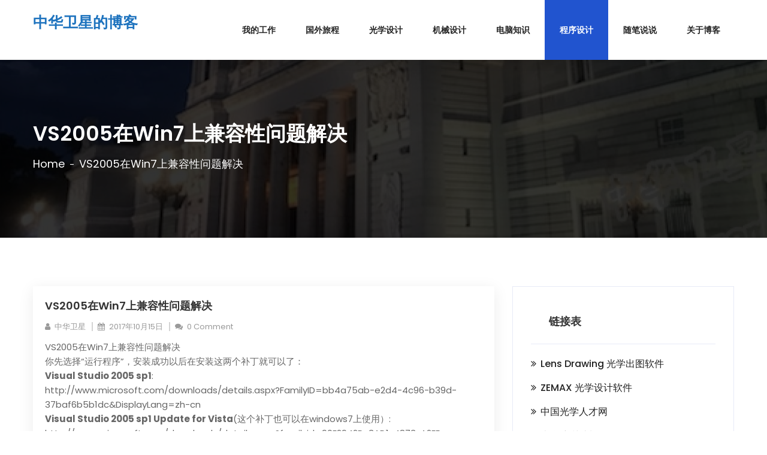

--- FILE ---
content_type: text/html; charset=UTF-8
request_url: https://www.zemax.cn/archives/2074
body_size: 8220
content:


<!DOCTYPE html>
<html lang="zh-Hans">
<head>
<meta charset="UTF-8" />
<meta http-equiv="X-UA-Compatible" content="IE=edge">
<meta name="viewport" content="width=device-width, initial-scale=1"> 


  <title>VS2005在Win7上兼容性问题解决 &#8211; 中华卫星的博客</title>
<meta name='robots' content='max-image-preview:large' />
<link rel='dns-prefetch' href='//fonts.googleapis.com' />
<link rel="alternate" type="application/rss+xml" title="中华卫星的博客 &raquo; Feed" href="https://www.zemax.cn/feed" />
<link rel="alternate" type="application/rss+xml" title="中华卫星的博客 &raquo; 评论 Feed" href="https://www.zemax.cn/comments/feed" />
<link rel="alternate" type="application/rss+xml" title="中华卫星的博客 &raquo; VS2005在Win7上兼容性问题解决 评论 Feed" href="https://www.zemax.cn/archives/2074/feed" />
<link rel="alternate" title="oEmbed (JSON)" type="application/json+oembed" href="https://www.zemax.cn/wp-json/oembed/1.0/embed?url=https%3A%2F%2Fwww.zemax.cn%2Farchives%2F2074" />
<link rel="alternate" title="oEmbed (XML)" type="text/xml+oembed" href="https://www.zemax.cn/wp-json/oembed/1.0/embed?url=https%3A%2F%2Fwww.zemax.cn%2Farchives%2F2074&#038;format=xml" />
<style id='wp-img-auto-sizes-contain-inline-css' type='text/css'>
img:is([sizes=auto i],[sizes^="auto," i]){contain-intrinsic-size:3000px 1500px}
/*# sourceURL=wp-img-auto-sizes-contain-inline-css */
</style>
<style id='wp-emoji-styles-inline-css' type='text/css'>

	img.wp-smiley, img.emoji {
		display: inline !important;
		border: none !important;
		box-shadow: none !important;
		height: 1em !important;
		width: 1em !important;
		margin: 0 0.07em !important;
		vertical-align: -0.1em !important;
		background: none !important;
		padding: 0 !important;
	}
/*# sourceURL=wp-emoji-styles-inline-css */
</style>
<style id='wp-block-library-inline-css' type='text/css'>
:root{--wp-block-synced-color:#7a00df;--wp-block-synced-color--rgb:122,0,223;--wp-bound-block-color:var(--wp-block-synced-color);--wp-editor-canvas-background:#ddd;--wp-admin-theme-color:#007cba;--wp-admin-theme-color--rgb:0,124,186;--wp-admin-theme-color-darker-10:#006ba1;--wp-admin-theme-color-darker-10--rgb:0,107,160.5;--wp-admin-theme-color-darker-20:#005a87;--wp-admin-theme-color-darker-20--rgb:0,90,135;--wp-admin-border-width-focus:2px}@media (min-resolution:192dpi){:root{--wp-admin-border-width-focus:1.5px}}.wp-element-button{cursor:pointer}:root .has-very-light-gray-background-color{background-color:#eee}:root .has-very-dark-gray-background-color{background-color:#313131}:root .has-very-light-gray-color{color:#eee}:root .has-very-dark-gray-color{color:#313131}:root .has-vivid-green-cyan-to-vivid-cyan-blue-gradient-background{background:linear-gradient(135deg,#00d084,#0693e3)}:root .has-purple-crush-gradient-background{background:linear-gradient(135deg,#34e2e4,#4721fb 50%,#ab1dfe)}:root .has-hazy-dawn-gradient-background{background:linear-gradient(135deg,#faaca8,#dad0ec)}:root .has-subdued-olive-gradient-background{background:linear-gradient(135deg,#fafae1,#67a671)}:root .has-atomic-cream-gradient-background{background:linear-gradient(135deg,#fdd79a,#004a59)}:root .has-nightshade-gradient-background{background:linear-gradient(135deg,#330968,#31cdcf)}:root .has-midnight-gradient-background{background:linear-gradient(135deg,#020381,#2874fc)}:root{--wp--preset--font-size--normal:16px;--wp--preset--font-size--huge:42px}.has-regular-font-size{font-size:1em}.has-larger-font-size{font-size:2.625em}.has-normal-font-size{font-size:var(--wp--preset--font-size--normal)}.has-huge-font-size{font-size:var(--wp--preset--font-size--huge)}.has-text-align-center{text-align:center}.has-text-align-left{text-align:left}.has-text-align-right{text-align:right}.has-fit-text{white-space:nowrap!important}#end-resizable-editor-section{display:none}.aligncenter{clear:both}.items-justified-left{justify-content:flex-start}.items-justified-center{justify-content:center}.items-justified-right{justify-content:flex-end}.items-justified-space-between{justify-content:space-between}.screen-reader-text{border:0;clip-path:inset(50%);height:1px;margin:-1px;overflow:hidden;padding:0;position:absolute;width:1px;word-wrap:normal!important}.screen-reader-text:focus{background-color:#ddd;clip-path:none;color:#444;display:block;font-size:1em;height:auto;left:5px;line-height:normal;padding:15px 23px 14px;text-decoration:none;top:5px;width:auto;z-index:100000}html :where(.has-border-color){border-style:solid}html :where([style*=border-top-color]){border-top-style:solid}html :where([style*=border-right-color]){border-right-style:solid}html :where([style*=border-bottom-color]){border-bottom-style:solid}html :where([style*=border-left-color]){border-left-style:solid}html :where([style*=border-width]){border-style:solid}html :where([style*=border-top-width]){border-top-style:solid}html :where([style*=border-right-width]){border-right-style:solid}html :where([style*=border-bottom-width]){border-bottom-style:solid}html :where([style*=border-left-width]){border-left-style:solid}html :where(img[class*=wp-image-]){height:auto;max-width:100%}:where(figure){margin:0 0 1em}html :where(.is-position-sticky){--wp-admin--admin-bar--position-offset:var(--wp-admin--admin-bar--height,0px)}@media screen and (max-width:600px){html :where(.is-position-sticky){--wp-admin--admin-bar--position-offset:0px}}

/*# sourceURL=wp-block-library-inline-css */
</style><style id='global-styles-inline-css' type='text/css'>
:root{--wp--preset--aspect-ratio--square: 1;--wp--preset--aspect-ratio--4-3: 4/3;--wp--preset--aspect-ratio--3-4: 3/4;--wp--preset--aspect-ratio--3-2: 3/2;--wp--preset--aspect-ratio--2-3: 2/3;--wp--preset--aspect-ratio--16-9: 16/9;--wp--preset--aspect-ratio--9-16: 9/16;--wp--preset--color--black: #000000;--wp--preset--color--cyan-bluish-gray: #abb8c3;--wp--preset--color--white: #ffffff;--wp--preset--color--pale-pink: #f78da7;--wp--preset--color--vivid-red: #cf2e2e;--wp--preset--color--luminous-vivid-orange: #ff6900;--wp--preset--color--luminous-vivid-amber: #fcb900;--wp--preset--color--light-green-cyan: #7bdcb5;--wp--preset--color--vivid-green-cyan: #00d084;--wp--preset--color--pale-cyan-blue: #8ed1fc;--wp--preset--color--vivid-cyan-blue: #0693e3;--wp--preset--color--vivid-purple: #9b51e0;--wp--preset--gradient--vivid-cyan-blue-to-vivid-purple: linear-gradient(135deg,rgb(6,147,227) 0%,rgb(155,81,224) 100%);--wp--preset--gradient--light-green-cyan-to-vivid-green-cyan: linear-gradient(135deg,rgb(122,220,180) 0%,rgb(0,208,130) 100%);--wp--preset--gradient--luminous-vivid-amber-to-luminous-vivid-orange: linear-gradient(135deg,rgb(252,185,0) 0%,rgb(255,105,0) 100%);--wp--preset--gradient--luminous-vivid-orange-to-vivid-red: linear-gradient(135deg,rgb(255,105,0) 0%,rgb(207,46,46) 100%);--wp--preset--gradient--very-light-gray-to-cyan-bluish-gray: linear-gradient(135deg,rgb(238,238,238) 0%,rgb(169,184,195) 100%);--wp--preset--gradient--cool-to-warm-spectrum: linear-gradient(135deg,rgb(74,234,220) 0%,rgb(151,120,209) 20%,rgb(207,42,186) 40%,rgb(238,44,130) 60%,rgb(251,105,98) 80%,rgb(254,248,76) 100%);--wp--preset--gradient--blush-light-purple: linear-gradient(135deg,rgb(255,206,236) 0%,rgb(152,150,240) 100%);--wp--preset--gradient--blush-bordeaux: linear-gradient(135deg,rgb(254,205,165) 0%,rgb(254,45,45) 50%,rgb(107,0,62) 100%);--wp--preset--gradient--luminous-dusk: linear-gradient(135deg,rgb(255,203,112) 0%,rgb(199,81,192) 50%,rgb(65,88,208) 100%);--wp--preset--gradient--pale-ocean: linear-gradient(135deg,rgb(255,245,203) 0%,rgb(182,227,212) 50%,rgb(51,167,181) 100%);--wp--preset--gradient--electric-grass: linear-gradient(135deg,rgb(202,248,128) 0%,rgb(113,206,126) 100%);--wp--preset--gradient--midnight: linear-gradient(135deg,rgb(2,3,129) 0%,rgb(40,116,252) 100%);--wp--preset--font-size--small: 13px;--wp--preset--font-size--medium: 20px;--wp--preset--font-size--large: 36px;--wp--preset--font-size--x-large: 42px;--wp--preset--spacing--20: 0.44rem;--wp--preset--spacing--30: 0.67rem;--wp--preset--spacing--40: 1rem;--wp--preset--spacing--50: 1.5rem;--wp--preset--spacing--60: 2.25rem;--wp--preset--spacing--70: 3.38rem;--wp--preset--spacing--80: 5.06rem;--wp--preset--shadow--natural: 6px 6px 9px rgba(0, 0, 0, 0.2);--wp--preset--shadow--deep: 12px 12px 50px rgba(0, 0, 0, 0.4);--wp--preset--shadow--sharp: 6px 6px 0px rgba(0, 0, 0, 0.2);--wp--preset--shadow--outlined: 6px 6px 0px -3px rgb(255, 255, 255), 6px 6px rgb(0, 0, 0);--wp--preset--shadow--crisp: 6px 6px 0px rgb(0, 0, 0);}:where(.is-layout-flex){gap: 0.5em;}:where(.is-layout-grid){gap: 0.5em;}body .is-layout-flex{display: flex;}.is-layout-flex{flex-wrap: wrap;align-items: center;}.is-layout-flex > :is(*, div){margin: 0;}body .is-layout-grid{display: grid;}.is-layout-grid > :is(*, div){margin: 0;}:where(.wp-block-columns.is-layout-flex){gap: 2em;}:where(.wp-block-columns.is-layout-grid){gap: 2em;}:where(.wp-block-post-template.is-layout-flex){gap: 1.25em;}:where(.wp-block-post-template.is-layout-grid){gap: 1.25em;}.has-black-color{color: var(--wp--preset--color--black) !important;}.has-cyan-bluish-gray-color{color: var(--wp--preset--color--cyan-bluish-gray) !important;}.has-white-color{color: var(--wp--preset--color--white) !important;}.has-pale-pink-color{color: var(--wp--preset--color--pale-pink) !important;}.has-vivid-red-color{color: var(--wp--preset--color--vivid-red) !important;}.has-luminous-vivid-orange-color{color: var(--wp--preset--color--luminous-vivid-orange) !important;}.has-luminous-vivid-amber-color{color: var(--wp--preset--color--luminous-vivid-amber) !important;}.has-light-green-cyan-color{color: var(--wp--preset--color--light-green-cyan) !important;}.has-vivid-green-cyan-color{color: var(--wp--preset--color--vivid-green-cyan) !important;}.has-pale-cyan-blue-color{color: var(--wp--preset--color--pale-cyan-blue) !important;}.has-vivid-cyan-blue-color{color: var(--wp--preset--color--vivid-cyan-blue) !important;}.has-vivid-purple-color{color: var(--wp--preset--color--vivid-purple) !important;}.has-black-background-color{background-color: var(--wp--preset--color--black) !important;}.has-cyan-bluish-gray-background-color{background-color: var(--wp--preset--color--cyan-bluish-gray) !important;}.has-white-background-color{background-color: var(--wp--preset--color--white) !important;}.has-pale-pink-background-color{background-color: var(--wp--preset--color--pale-pink) !important;}.has-vivid-red-background-color{background-color: var(--wp--preset--color--vivid-red) !important;}.has-luminous-vivid-orange-background-color{background-color: var(--wp--preset--color--luminous-vivid-orange) !important;}.has-luminous-vivid-amber-background-color{background-color: var(--wp--preset--color--luminous-vivid-amber) !important;}.has-light-green-cyan-background-color{background-color: var(--wp--preset--color--light-green-cyan) !important;}.has-vivid-green-cyan-background-color{background-color: var(--wp--preset--color--vivid-green-cyan) !important;}.has-pale-cyan-blue-background-color{background-color: var(--wp--preset--color--pale-cyan-blue) !important;}.has-vivid-cyan-blue-background-color{background-color: var(--wp--preset--color--vivid-cyan-blue) !important;}.has-vivid-purple-background-color{background-color: var(--wp--preset--color--vivid-purple) !important;}.has-black-border-color{border-color: var(--wp--preset--color--black) !important;}.has-cyan-bluish-gray-border-color{border-color: var(--wp--preset--color--cyan-bluish-gray) !important;}.has-white-border-color{border-color: var(--wp--preset--color--white) !important;}.has-pale-pink-border-color{border-color: var(--wp--preset--color--pale-pink) !important;}.has-vivid-red-border-color{border-color: var(--wp--preset--color--vivid-red) !important;}.has-luminous-vivid-orange-border-color{border-color: var(--wp--preset--color--luminous-vivid-orange) !important;}.has-luminous-vivid-amber-border-color{border-color: var(--wp--preset--color--luminous-vivid-amber) !important;}.has-light-green-cyan-border-color{border-color: var(--wp--preset--color--light-green-cyan) !important;}.has-vivid-green-cyan-border-color{border-color: var(--wp--preset--color--vivid-green-cyan) !important;}.has-pale-cyan-blue-border-color{border-color: var(--wp--preset--color--pale-cyan-blue) !important;}.has-vivid-cyan-blue-border-color{border-color: var(--wp--preset--color--vivid-cyan-blue) !important;}.has-vivid-purple-border-color{border-color: var(--wp--preset--color--vivid-purple) !important;}.has-vivid-cyan-blue-to-vivid-purple-gradient-background{background: var(--wp--preset--gradient--vivid-cyan-blue-to-vivid-purple) !important;}.has-light-green-cyan-to-vivid-green-cyan-gradient-background{background: var(--wp--preset--gradient--light-green-cyan-to-vivid-green-cyan) !important;}.has-luminous-vivid-amber-to-luminous-vivid-orange-gradient-background{background: var(--wp--preset--gradient--luminous-vivid-amber-to-luminous-vivid-orange) !important;}.has-luminous-vivid-orange-to-vivid-red-gradient-background{background: var(--wp--preset--gradient--luminous-vivid-orange-to-vivid-red) !important;}.has-very-light-gray-to-cyan-bluish-gray-gradient-background{background: var(--wp--preset--gradient--very-light-gray-to-cyan-bluish-gray) !important;}.has-cool-to-warm-spectrum-gradient-background{background: var(--wp--preset--gradient--cool-to-warm-spectrum) !important;}.has-blush-light-purple-gradient-background{background: var(--wp--preset--gradient--blush-light-purple) !important;}.has-blush-bordeaux-gradient-background{background: var(--wp--preset--gradient--blush-bordeaux) !important;}.has-luminous-dusk-gradient-background{background: var(--wp--preset--gradient--luminous-dusk) !important;}.has-pale-ocean-gradient-background{background: var(--wp--preset--gradient--pale-ocean) !important;}.has-electric-grass-gradient-background{background: var(--wp--preset--gradient--electric-grass) !important;}.has-midnight-gradient-background{background: var(--wp--preset--gradient--midnight) !important;}.has-small-font-size{font-size: var(--wp--preset--font-size--small) !important;}.has-medium-font-size{font-size: var(--wp--preset--font-size--medium) !important;}.has-large-font-size{font-size: var(--wp--preset--font-size--large) !important;}.has-x-large-font-size{font-size: var(--wp--preset--font-size--x-large) !important;}
/*# sourceURL=global-styles-inline-css */
</style>

<style id='classic-theme-styles-inline-css' type='text/css'>
/*! This file is auto-generated */
.wp-block-button__link{color:#fff;background-color:#32373c;border-radius:9999px;box-shadow:none;text-decoration:none;padding:calc(.667em + 2px) calc(1.333em + 2px);font-size:1.125em}.wp-block-file__button{background:#32373c;color:#fff;text-decoration:none}
/*# sourceURL=/wp-includes/css/classic-themes.min.css */
</style>
<link rel='stylesheet' id='bizlite-font-css' href='https://fonts.googleapis.com/css?family=Poppins%3A300%2C400%2C500%2C600%2C700%2C800&#038;ver=6.9' type='text/css' media='all' />
<link rel='stylesheet' id='bootstrap-css' href='https://www.zemax.cn/wp-content/themes/bizlite/assets/css/bootstrap.css?ver=6.9' type='text/css' media='all' />
<link rel='stylesheet' id='font-awesome-css' href='https://www.zemax.cn/wp-content/themes/bizlite/assets/css/font-awesome.css?ver=6.9' type='text/css' media='all' />
<link rel='stylesheet' id='owl-carousel-css' href='https://www.zemax.cn/wp-content/themes/bizlite/assets/css/owl.carousel.css?ver=6.9' type='text/css' media='all' />
<link rel='stylesheet' id='animate-css' href='https://www.zemax.cn/wp-content/themes/bizlite/assets/css/animate.css?ver=6.9' type='text/css' media='all' />
<link rel='stylesheet' id='bizlite-style-css' href='https://www.zemax.cn/wp-content/themes/bizlite/style.css?ver=6.9' type='text/css' media='all' />
<script type="text/javascript" src="https://www.zemax.cn/wp-includes/js/jquery/jquery.min.js?ver=3.7.1" id="jquery-core-js"></script>
<script type="text/javascript" src="https://www.zemax.cn/wp-includes/js/jquery/jquery-migrate.min.js?ver=3.4.1" id="jquery-migrate-js"></script>
<link rel="https://api.w.org/" href="https://www.zemax.cn/wp-json/" /><link rel="alternate" title="JSON" type="application/json" href="https://www.zemax.cn/wp-json/wp/v2/posts/2074" /><link rel="EditURI" type="application/rsd+xml" title="RSD" href="https://www.zemax.cn/xmlrpc.php?rsd" />
<meta name="generator" content="WordPress 6.9" />
<link rel="canonical" href="https://www.zemax.cn/archives/2074" />
<link rel='shortlink' href='https://www.zemax.cn/?p=2074' />

		<style type="text/css">
			
				.logo-two, .sub-logo{
					color: #1e73be !important;					
				}
				
		</style>
	
</head> 
<body class="wp-singular post-template-default single single-post postid-2074 single-format-standard wp-theme-bizlite">
 <div class="main_wrap">

  <!-- ====== loader ====== -->

    

    <!-- ====== header ====== -->
    

<header class="header_area">
    
            <div class="sticky-anchor"></div>
            <div class="header_btm">
                <div class="container">
                    <div class="row">
                        <div class="col-sm-3 col-xs-6">
                                <span>
                                    
                                        <a href="https://www.zemax.cn/" class="logo-two">
                                           中华卫星的博客
                                           <span class="site-description sub-logo"></span>
                                        </a>
                                        
                                   
                               </span>
                        </div>
                         
                            <div class="col-sm-9 menu_col col-xs-6">
                                <nav class="menu-container">
                                    <ul class="menu"><li itemscope="itemscope" itemtype="https://www.schema.org/SiteNavigationElement" id="menu-item-607" class="menu-item menu-item-type-taxonomy menu-item-object-category menu-item-607"><a title="我的工作" href="https://www.zemax.cn/catagory/working">我的工作</a></li>
<li itemscope="itemscope" itemtype="https://www.schema.org/SiteNavigationElement" id="menu-item-2332" class="menu-item menu-item-type-taxonomy menu-item-object-category menu-item-2332"><a title="国外旅程" href="https://www.zemax.cn/catagory/mytrip-board">国外旅程</a></li>
<li itemscope="itemscope" itemtype="https://www.schema.org/SiteNavigationElement" id="menu-item-598" class="menu-item menu-item-type-taxonomy menu-item-object-category menu-item-598"><a title="光学设计" href="https://www.zemax.cn/catagory/optics">光学设计</a></li>
<li itemscope="itemscope" itemtype="https://www.schema.org/SiteNavigationElement" id="menu-item-2331" class="menu-item menu-item-type-taxonomy menu-item-object-category menu-item-2331"><a title="机械设计" href="https://www.zemax.cn/catagory/machanical">机械设计</a></li>
<li itemscope="itemscope" itemtype="https://www.schema.org/SiteNavigationElement" id="menu-item-599" class="menu-item menu-item-type-taxonomy menu-item-object-category menu-item-599"><a title="电脑知识" href="https://www.zemax.cn/catagory/programming">电脑知识</a></li>
<li itemscope="itemscope" itemtype="https://www.schema.org/SiteNavigationElement" id="menu-item-605" class="menu-item menu-item-type-taxonomy menu-item-object-category current-post-ancestor current-menu-parent current-post-parent current menu-item-605"><a title="程序设计" href="https://www.zemax.cn/catagory/windowsprogramming">程序设计</a></li>
<li itemscope="itemscope" itemtype="https://www.schema.org/SiteNavigationElement" id="menu-item-615" class="menu-item menu-item-type-taxonomy menu-item-object-category menu-item-615"><a title="随笔说说" href="https://www.zemax.cn/catagory/news">随笔说说</a></li>
<li itemscope="itemscope" itemtype="https://www.schema.org/SiteNavigationElement" id="menu-item-1324" class="menu-item menu-item-type-post_type menu-item-object-page menu-item-1324"><a title="关于博客" href="https://www.zemax.cn/about">关于博客</a></li>
</ul>
                                </nav>
                            </div>  
                    </div>
                </div>
            </div>
</header>
<!--  breadcrumb_area -->
        <div class="breadcrumb_area overlay"  style="background-image:url('https://www.zemax.cn/wp-content/uploads/2019/06/cropped-img_9463.jpg')"  >
            <div class="container">
                <div class="row">
                    <div class="col-md-6">
                        <h1>  VS2005在Win7上兼容性问题解决</h1>
                        <ul class="brc">
                            <li>
                                <a href="https://www.zemax.cn/"> Home</a>
                            </li>
                            <li><span>  VS2005在Win7上兼容性问题解决</span></li>
                        </ul>
                    </div>
                </div>
            </div>
        </div>
        <!--  /breadcrumb_area -->

     <!-- 23. blog_area -->
        <div class="blog_area sp single-blog">
            <div class="container">
                <div class="row">
                    <div class="col-md-8 post_col">
                        <div class="row">
                            
							
							
							   
  <div id="post-2074" class="post-2074 post type-post status-publish format-standard hentry category-windowsprogramming">
      <article class="col-md-12">
          <div class="singel_blog">
              
              <div class="blog_content">
                  <h4>VS2005在Win7上兼容性问题解决</h4>
                  <ul class="meta-cat clearfix">
                      <li>
                        <a href="https://www.zemax.cn/archives/author/steven"><i class="fa fa-user"></i>中华卫星</a>
                      </li>

                      <li>
                          <a><i class="fa fa-calendar"></i>2017年10月15日</a>
                      </li>
                      <li>
                        <a><i class="fa fa-comments"></i>0 Comment</a>
                      </li>
                    
                  </ul>
                  <div class="blog-desc">
						<div>VS2005在Win7上兼容性问题解决</div>
<div></div>
<div>你先选择“运行程序”，安装成功以后在安装这两个补丁就可以了：</div>
<div><strong>Visual Studio 2005 sp1</strong>:</div>
<div>http://www.microsoft.com/downloads/details.aspx?FamilyID=bb4a75ab-e2d4-4c96-b39d-37baf6b5b1dc&amp;DisplayLang=zh-cn</div>
<div></div>
<div><strong>Visual Studio 2005 sp1 Update for Vista</strong>(这个补丁也可以在windows7上使用）:</div>
<div>http://www.microsoft.com/downloads/details.aspx?familyid=90E2942D-3AD1-4873-A2EE-4ACC0AACE5B6&amp;displaylang=zh-cn</div>
<div></div>
<div><strong>Visual Studio 2005 sp1</strong></div>
<div>英文补丁 431M</div>
<div>http://download.microsoft.com/download/6/3/c/63c69e5d-74c9-48ea-b905-30ac3831f288/VS80sp1-KB926601-X86-ENU.exe</div>
<div>中文补丁</div>
<div>http://download.microsoft.com/download/8/0/7/8071514d-9370-45c3-8af1-4ff09a70e59d/VS80sp1-KB926604-X86-CHS.exe</div>
<div></div>
<div><strong>Visual Studio 2005 sp1 Update for Vista</strong></div>
<div>http://download.microsoft.com/download/7/7/a/77abff64-144b-4fa5-bc49-88b1cd574b4f/VS80sp1-KB932230-X86-CHS.exe</div>

					</div>
                  
              </div>
          </div>
      </article>
           
                        
    <div class="row">
        <div class="col-sm-12">
            <div class="comment-box">
                
            </div>
            
    
            
    
        </div>
    </div>
    <div class="comment_form">
        	<div id="respond" class="comment-respond">
		<h3 id="reply-title" class="comment-reply-title"><div class="h3">Leave a comment</div></h3><form action="https://www.zemax.cn/wp-comments-post.php" method="post" id="commentform" class="comment-form"><p class="comment-notes"><span id="email-notes">您的邮箱地址不会被公开。</span> <span class="required-field-message">必填项已用 <span class="required">*</span> 标注</span></p><textarea class="form-control" id="comment" name="comment" placeholder="Comment here" rows="12" aria-required="true" ></textarea><input id="author" class="form-control inn" name="author" placeholder="Your Name *" type="text" value="" size="30" />
<input id="email" class="form-control" name="email" placeholder="Your Email *" type="text" value="" size="30" />
<p class="comment-form-cookies-consent"><input id="wp-comment-cookies-consent" name="wp-comment-cookies-consent" type="checkbox" value="yes" /> <label for="wp-comment-cookies-consent">在此浏览器中保存我的显示名称、邮箱地址和网站地址，以便下次评论时使用。</label></p>
<p class="form-submit"><div class="form-group"><input  name="submit" type="submit" id="submit" class="btn-submit" value="Leave Comment" /></div> <input type='hidden' name='comment_post_ID' value='2074' id='comment_post_ID' />
<input type='hidden' name='comment_parent' id='comment_parent' value='0' />
</p></form>	</div><!-- #respond -->
	
    </div> 
  </div>
							
							 
								   
								</div>
                       
                    </div>
                    <aside class="col-md-4 widget_col">
                        <section class="widget wow fadeInUp widget_links"><h2 class="widget-title">链接表</h2>
	<ul class='xoxo blogroll'>
<li><a href="http://www.lensdrawing.com">Lens Drawing 光学出图软件</a></li>
<li><a href="http://www.optotek.com.cn/products-category-49-zemax.html">ZEMAX 光学设计软件</a></li>
<li><a href="http://www.opjob.cn" target="_blank">中国光学人才网</a></li>
<li><a href="http://www.optotek.com.cn" title="LENSTEK LASER OPTICS">光学培训计划</a></li>
<li><a href="http://www.opde.cn">光学设计论坛</a></li>

	</ul>
</section>
<section class="widget wow fadeInUp widget_categories"><h2 class="widget-title">分类</h2>
			<ul>
					<li class="cat-item cat-item-18"><a href="https://www.zemax.cn/catagory/windowsprogramming/directshow">DirectShow</a>
</li>
	<li class="cat-item cat-item-17"><a href="https://www.zemax.cn/catagory/windowsprogramming/opengl">OpenGL</a>
</li>
	<li class="cat-item cat-item-12"><a href="https://www.zemax.cn/catagory/optics">光学设计</a>
</li>
	<li class="cat-item cat-item-23"><a href="https://www.zemax.cn/catagory/mytrip">国内旅程</a>
</li>
	<li class="cat-item cat-item-22"><a href="https://www.zemax.cn/catagory/mytrip-board">国外旅程</a>
</li>
	<li class="cat-item cat-item-6"><a href="https://www.zemax.cn/catagory/working">我的工作</a>
</li>
	<li class="cat-item cat-item-7"><a href="https://www.zemax.cn/catagory/programming">电脑知识</a>
</li>
	<li class="cat-item cat-item-14"><a href="https://www.zemax.cn/catagory/windowsprogramming">程序设计</a>
</li>
	<li class="cat-item cat-item-5"><a href="https://www.zemax.cn/catagory/network">网络收藏</a>
</li>
	<li class="cat-item cat-item-19"><a href="https://www.zemax.cn/catagory/windowsprogramming/%e7%bd%91%e9%a1%b5%e6%8a%80%e6%9c%af">网页技术</a>
</li>
	<li class="cat-item cat-item-1"><a href="https://www.zemax.cn/catagory/news">随笔说说</a>
</li>
			</ul>

			</section><section class="widget wow fadeInUp widget_meta"><h2 class="widget-title">其他操作</h2>
		<ul>
						<li><a href="https://www.zemax.cn/wp-login.php">登录</a></li>
			<li><a href="https://www.zemax.cn/feed">条目 feed</a></li>
			<li><a href="https://www.zemax.cn/comments/feed">评论 feed</a></li>

			<li><a href="https://cn.wordpress.org/">WordPress.org</a></li>
		</ul>

		</section>  
                    </aside>
                </div>
            </div>
        </div>
        <!-- 23. /blog_area -->
 

<script type="speculationrules">
{"prefetch":[{"source":"document","where":{"and":[{"href_matches":"/*"},{"not":{"href_matches":["/wp-*.php","/wp-admin/*","/wp-content/uploads/*","/wp-content/*","/wp-content/plugins/*","/wp-content/themes/bizlite/*","/*\\?(.+)"]}},{"not":{"selector_matches":"a[rel~=\"nofollow\"]"}},{"not":{"selector_matches":".no-prefetch, .no-prefetch a"}}]},"eagerness":"conservative"}]}
</script>
<script type="text/javascript" src="https://www.zemax.cn/wp-content/themes/bizlite/assets/js/bootstrap.js?ver=6.9" id="bootstrap-js"></script>
<script type="text/javascript" src="https://www.zemax.cn/wp-content/themes/bizlite/assets/js/owl.carousel.js?ver=6.9" id="owl-carousel-js"></script>
<script type="text/javascript" src="https://www.zemax.cn/wp-content/themes/bizlite/assets/js/slicknav.js?ver=6.9" id="slicknav-js"></script>
<script type="text/javascript" src="https://www.zemax.cn/wp-content/themes/bizlite/assets/js/jquery.sticky.js?ver=1.0.4" id="jquery-sticky-js-js"></script>
<script type="text/javascript" src="https://www.zemax.cn/wp-content/themes/bizlite/assets/js/active.js?ver=6.9" id="bizlite-active-js-js"></script>
<script id="wp-emoji-settings" type="application/json">
{"baseUrl":"https://s.w.org/images/core/emoji/17.0.2/72x72/","ext":".png","svgUrl":"https://s.w.org/images/core/emoji/17.0.2/svg/","svgExt":".svg","source":{"concatemoji":"https://www.zemax.cn/wp-includes/js/wp-emoji-release.min.js?ver=6.9"}}
</script>
<script type="module">
/* <![CDATA[ */
/*! This file is auto-generated */
const a=JSON.parse(document.getElementById("wp-emoji-settings").textContent),o=(window._wpemojiSettings=a,"wpEmojiSettingsSupports"),s=["flag","emoji"];function i(e){try{var t={supportTests:e,timestamp:(new Date).valueOf()};sessionStorage.setItem(o,JSON.stringify(t))}catch(e){}}function c(e,t,n){e.clearRect(0,0,e.canvas.width,e.canvas.height),e.fillText(t,0,0);t=new Uint32Array(e.getImageData(0,0,e.canvas.width,e.canvas.height).data);e.clearRect(0,0,e.canvas.width,e.canvas.height),e.fillText(n,0,0);const a=new Uint32Array(e.getImageData(0,0,e.canvas.width,e.canvas.height).data);return t.every((e,t)=>e===a[t])}function p(e,t){e.clearRect(0,0,e.canvas.width,e.canvas.height),e.fillText(t,0,0);var n=e.getImageData(16,16,1,1);for(let e=0;e<n.data.length;e++)if(0!==n.data[e])return!1;return!0}function u(e,t,n,a){switch(t){case"flag":return n(e,"\ud83c\udff3\ufe0f\u200d\u26a7\ufe0f","\ud83c\udff3\ufe0f\u200b\u26a7\ufe0f")?!1:!n(e,"\ud83c\udde8\ud83c\uddf6","\ud83c\udde8\u200b\ud83c\uddf6")&&!n(e,"\ud83c\udff4\udb40\udc67\udb40\udc62\udb40\udc65\udb40\udc6e\udb40\udc67\udb40\udc7f","\ud83c\udff4\u200b\udb40\udc67\u200b\udb40\udc62\u200b\udb40\udc65\u200b\udb40\udc6e\u200b\udb40\udc67\u200b\udb40\udc7f");case"emoji":return!a(e,"\ud83e\u1fac8")}return!1}function f(e,t,n,a){let r;const o=(r="undefined"!=typeof WorkerGlobalScope&&self instanceof WorkerGlobalScope?new OffscreenCanvas(300,150):document.createElement("canvas")).getContext("2d",{willReadFrequently:!0}),s=(o.textBaseline="top",o.font="600 32px Arial",{});return e.forEach(e=>{s[e]=t(o,e,n,a)}),s}function r(e){var t=document.createElement("script");t.src=e,t.defer=!0,document.head.appendChild(t)}a.supports={everything:!0,everythingExceptFlag:!0},new Promise(t=>{let n=function(){try{var e=JSON.parse(sessionStorage.getItem(o));if("object"==typeof e&&"number"==typeof e.timestamp&&(new Date).valueOf()<e.timestamp+604800&&"object"==typeof e.supportTests)return e.supportTests}catch(e){}return null}();if(!n){if("undefined"!=typeof Worker&&"undefined"!=typeof OffscreenCanvas&&"undefined"!=typeof URL&&URL.createObjectURL&&"undefined"!=typeof Blob)try{var e="postMessage("+f.toString()+"("+[JSON.stringify(s),u.toString(),c.toString(),p.toString()].join(",")+"));",a=new Blob([e],{type:"text/javascript"});const r=new Worker(URL.createObjectURL(a),{name:"wpTestEmojiSupports"});return void(r.onmessage=e=>{i(n=e.data),r.terminate(),t(n)})}catch(e){}i(n=f(s,u,c,p))}t(n)}).then(e=>{for(const n in e)a.supports[n]=e[n],a.supports.everything=a.supports.everything&&a.supports[n],"flag"!==n&&(a.supports.everythingExceptFlag=a.supports.everythingExceptFlag&&a.supports[n]);var t;a.supports.everythingExceptFlag=a.supports.everythingExceptFlag&&!a.supports.flag,a.supports.everything||((t=a.source||{}).concatemoji?r(t.concatemoji):t.wpemoji&&t.twemoji&&(r(t.twemoji),r(t.wpemoji)))});
//# sourceURL=https://www.zemax.cn/wp-includes/js/wp-emoji-loader.min.js
/* ]]> */
</script>

</body>
</html>

--- FILE ---
content_type: text/css
request_url: https://www.zemax.cn/wp-content/themes/bizlite/style.css?ver=6.9
body_size: 18434
content:
/*
Theme Name: bizlite 
Theme URI: http://freepsdworld.com/bizlite-free-wordpress-theme/
Author: freepsdworld
Author URI: http://freepsdworld.com/
Description: Bizlite is clean and uniquely designed Business theme for WordPress.It is based on Bootstrap Framework, and comes with fontawesome icons to make your website stunning and creative.bizlite comes with full screen slider, high quality Home Page including   about section, service section, recent post section & client logo section.bizlite is SEO friendly works well on mobile and tablet devices for its responsive features. SO It works on all the browser and devices . Theme is SEO friendly, Cross browser compatible And compatible with all major plugins. FIno is ready with gutenberg and theme is useful for finance company, corporate loan company, tax consultancy, law, bitcoin, accounting firms, charted account, insurance companies etc. Theme setup is very easy and website can customize within few minutes. View demo - https://freepsdworld.com/demo/bizlite-free-wordpress-theme/ View Documentation- https://freepsdworld.com/docs/bizlite-free/documentation.htm  
Version: 1.0.4
License: GNU General Public License v3
License URI: http://www.gnu.org/licenses/gpl-3.0.html/
Text Domain: bizlite
Tags: right-sidebar, one-column, two-columns, three-columns, four-columns, custom-logo, custom-menu, custom-header, editor-style,  footer-widgets,  full-width-template, theme-options, translation-ready, threaded-comments, blog, featured-images
bizlite WordPress Theme, Copyright (C) 2018, freepsdworld
bizlite is distributed under the terms of the GNU General Public License v3
 
*/

/* index style css

00 Browser Reset & Common CSS
01. header CSS
02. home_area CSS
03. cta_area CSS
04. service_area CSS
05. about_area CSS
06. cta_area2 CSS
07. step_area CSS
08. video_area CSS
09. faq_area CSS
10. form_area CSS
11. testimonial_area CSS
12. brand_area CSS
13. news_area CSS
14. footer CSS
15. breadcrumb_area CSS
16. fact_area CSS
17. team_member_area CSS
18. jobs_tile_area CSS
19. job_cta_area CSS
20. s_service_area CSS
21. work_area CSS
22. single_work_area CSS
23. blog_area CSS
24. 404 CSS

*/

.cPrimary,
.button-2:hover,

.search_icon:hover,
.search_form .search_close,
.menu-container ul.menu li ul.sub-menu.mega-menu .menu-column a:hover,
.video_area .video_dsc ul li:before,
footer .footer_top .widget ul li a:hover,
footer .footer_top .widget .footer_social span a:hover,
.breadcrumb_area ul li a:hover,
.job_cta_area .job_cta a.button-2,
.work_area .single_work .h4:hover,
.single_work_area .work_content a.button-2,
.blog_area .post_col article .entry_header a:hover,
.blog_area .post_col article .entry_header>div a:hover,
.blog_area .post_col article .entry_header>div a.cPrimary,
.blog_area .widget_col .widget ul li a:hover,
.blog_area .comment_form form input[type="submit"]:hover,
.blog_area .comment_form form .form_area .contact_form .form-group textarea[type="submit"]:hover,
.form_area .contact_form .form-group .blog_area .comment_form form textarea[type="submit"]:hover {
	color: #2154CF;
}

.cPrimaryBg,
.site_preloader_inner>div,
.slicknav_btn,
.slicknav_nav,

.button-3,
.button-3:before,
.section_title h3:before,
.search_form button,

.cta_area,
.form_area .form_text h1:after,
.testimonial_area .tst_slider .single_slide h4:before,
.testimonial_area .tst_static .single_slide h4:before,
footer .footer_top .widget ul li a:before,
.breadcrumb_area ul li a:before,
.jobs_tile_area .single_job_tile>div:before,
.s_service_area aside .widget.widget_service ul li a:hover,
.s_service_area aside .widget.widget_service ul li.active a,
.blog_area .comment_form form input[type="submit"],
.blog_area .comment_form form .form_area .contact_form .form-group textarea[type="submit"],
.form_area .contact_form .form-group .blog_area .comment_form form textarea[type="submit"] {
	background-color: #2154CF;
}

.cPrimaryBo,
.menu-container ul.menu li ul.sub-menu.mega-menu,
.form_area .contact_form,
.form_area .contact_form .form-group input:focus,
.form_area .contact_form .form-group textarea:focus,
.blog_area .comment_form form input:not([type="submit"]):focus,
.blog_area .comment_form form .form_area .contact_form .form-group textarea:not([type="submit"]):focus,
.form_area .contact_form .form-group .blog_area .comment_form form textarea:not([type="submit"]):focus,
.blog_area .comment_form form textarea:focus,
.blog_area .comment_form form input[type="submit"]:hover,
.blog_area .comment_form form .form_area .contact_form .form-group textarea[type="submit"]:hover,
.form_area .contact_form .form-group .blog_area .comment_form form textarea[type="submit"]:hover {
	border-color: #2154CF !important;
}

.color2,
.step_area .step .single_step>div h3:before {
	color: #2154cf;
}

.color2Bg,
.overlay-2:before,
.overlay-3:before,
.button:before,
.button-3,
.faq_area .panel-default .panel-heading ul li.active a {
	background-color: #fff;
}

.color2Bo,
.step_area .step .single_step>div h3:before {
	border-color: #2154CF;
}

.pColorBg,
.slicknav_nav .slicknav_row:hover,
.slicknav_nav a:hover,
.button.pbg,
.button-3.pbg,
footer .footer_top {
	background-color: #222222;
}
.button.pbg:hover{
	background: #2154cf;
    color: #fff !important;
}
.theme-bg{
	background: #2154cf;
}

.button,
.button-3,
.button-2,


.logo span,
.about_area .about_top .about_top_content h3,
.video_area .video_dsc h3,
.video_area .video_dsc ul,
.faq_area h3,
.form_area .contact_info .single_contact,
.single_page.form_area .form_text h1,
.breadcrumb_area ul li a,
.breadcrumb_area ul li span,
.s_service_area aside .widget.widget_service ul li a,
.s_service_area .panel-body dt,
.work_area .single_work .h4,
.single_work_area .work_content strong,
.single_work_area .work_content a.button-2:hover,
.blog_area .post_col article .entry_header a,
.blog_area .post_col article .post_content .h3,
.blog_area .widget_col .widget ul li a {
	color: #222222;
}
header .header_top .header_link li i,

header .header_top .header_link li span,
header .header_top .header_link li a{
	color: #fff;
}
.pbo,
.logo span {
	border-color: #222222;
}
.logo-two span {
	border-color: #fff;
	color: #fff;
}
.pColor2 {
	color: #777777;
}
.fix-btn{
	background: #2154CF !important;
	color:#fff !important;
}
.trns,
.button-2,
header .header_top .header_link li a,
header .header_top .header_link li span,
.search_icon,
.search_form,
.menu-container ul.menu>li,
.menu-container ul.menu>li:after,
.menu-container ul.menu li ul.sub-menu.mega-menu .menu-column a,
.form_area .contact_form .form-group input,
.form_area .contact_form .form-group textarea,
footer .footer_top .widget ul li a:before,
footer .footer_top .widget .footer_social span a,
.breadcrumb_area ul li a,
.breadcrumb_area ul li span,
.breadcrumb_area ul li a:before,
.jobs_tile_area .single_job_tile>div,
.s_service_area aside .widget.widget_service ul li a,
.work_area .single_work .h4,
.work_area .single_work .work_img img,
.blog_area .post_col article .entry_header a,
.blog_area .post_col article .entry_header>div a,
.blog_area .post_col article .post_content .h3,
.blog_area .widget_col .widget ul li a,
.blog_area .comment_form form input:not([type="submit"]),
.blog_area .comment_form form .form_area .contact_form .form-group textarea:not([type="submit"]),
.form_area .contact_form .form-group .blog_area .comment_form form textarea:not([type="submit"]),
.blog_area .comment_form form textarea,
.button.pbg,
.blog_area .comment_form form input[type="submit"],
.blog_area .comment_form form .form_area .contact_form .form-group textarea[type="submit"],
.form_area .contact_form .form-group .blog_area .comment_form form textarea[type="submit"] {
	-webkit-transition: all 0.4s ease 0s;
	transition: all 0.4s ease 0s;
}

.flex_center,
.home_area .single_slide .home_content,
.about_top_img,
.about_top_content,
.video_area .video_bg,
.video_area .video_dsc,
.form_area .form_h {
	display: -webkit-box;
	display: -ms-flexbox;
	display: -webkit-flex;
	display: flex;
	-webkit-box-pack: center;
	-ms-flex-pack: center;
	-webkit-justify-content: center;
	justify-content: center;
	-webkit-box-orient: vertical;
	-webkit-box-direction: normal;
	-ms-flex-direction: column;
	-webkit-flex-direction: column;
	flex-direction: column;
}

.slider_preloader.flex_center,
.home_area .single_slide .slider_preloader.home_content,
.slider_preloader.about_top_img,
.slider_preloader.about_top_content,
.video_area .slider_preloader.video_bg,
.video_area .slider_preloader.video_dsc,
.form_area .slider_preloader.form_h {
	background: rgba(255, 255, 255, 0.96) none repeat scroll 0 0;
	height: 100%;
	position: absolute;
	width: 100%;
	z-index: 2;
}

.slider_preloader_inner {
	width: 40px;
	height: 40px;
	background-color: transparent;
	box-shadow: 0 0 10px rgba(0, 0, 0, 0.25);
	margin: 100px auto;
	-webkit-animation: sk-rotateplane 1.2s infinite ease-in-out;
	animation: sk-rotateplane 1.2s infinite ease-in-out;
}

@-webkit-keyframes sk-rotateplane {
	0% {
		-webkit-transform: perspective(120px);
	}
	50% {
		-webkit-transform: perspective(120px) rotateY(180deg);
	}
	100% {
		-webkit-transform: perspective(120px) rotateY(180deg) rotateX(180deg);
	}
}

@keyframes sk-rotateplane {
	0% {
		transform: perspective(120px) rotateX(0deg) rotateY(0deg);
		-webkit-transform: perspective(120px) rotateX(0deg) rotateY(0deg);
	}
	50% {
		transform: perspective(120px) rotateX(-180.1deg) rotateY(0deg);
		-webkit-transform: perspective(120px) rotateX(-180.1deg) rotateY(0deg);
	}
	100% {
		transform: perspective(120px) rotateX(-180deg) rotateY(-179.9deg);
		-webkit-transform: perspective(120px) rotateX(-180deg) rotateY(-179.9deg);
	}
}

.site_preloader {
	position: fixed;
	width: 100%;
	height: 100%;
	background-color: #fff;
	z-index: 9999;
}

.site_preloader_inner {
	margin: 100px auto;
	width: 50px;
	height: 40px;
	text-align: center;
	font-size: 10px;
}

.site_preloader_inner>div {
	height: 100%;
	width: 6px;
	display: inline-block;
	-webkit-animation: sk-stretchdelay 1.2s infinite ease-in-out;
	animation: sk-stretchdelay 1.2s infinite ease-in-out;
}

.site_preloader_inner .rect2 {
	-webkit-animation-delay: -1.1s;
	animation-delay: -1.1s;
}

.site_preloader_inner .rect3 {
	-webkit-animation-delay: -1.0s;
	animation-delay: -1.0s;
}

.site_preloader_inner .rect4 {
	-webkit-animation-delay: -0.9s;
	animation-delay: -0.9s;
}

.site_preloader_inner .rect5 {
	-webkit-animation-delay: -0.8s;
	animation-delay: -0.8s;
}

@-webkit-keyframes sk-stretchdelay {
	0%,
	40%,
	100% {
		-webkit-transform: scaleY(0.4);
	}
	20% {
		-webkit-transform: scaleY(1);
	}
}

@keyframes sk-stretchdelay {
	0%,
	40%,
	100% {
		transform: scaleY(0.4);
		-webkit-transform: scaleY(0.4);
	}
	20% {
		transform: scaleY(1);
		-webkit-transform: scaleY(1);
	}
}

.slicknav_menu {
	font-size: 16px;
	box-sizing: border-box;
	display: none;
}

@media only screen and (min-width: 0px) and (max-width: 991px) {
	.slicknav_menu {
		display: block;
	}
}

.slicknav_menu * {
	box-sizing: border-box;
}

.slicknav_menu .slicknav_menutxt {
	color: #fff;
	font-weight: bold;
}

.slicknav_menu .slicknav_icon-bar {
	background-color: #fff;
}

.slicknav_btn {
	text-decoration: none;
	margin: 6px 0;
	border-radius: 4px;
}

.slicknav_nav {
	color: #fff;
	margin: 0;
	padding: 0;
	font-size: 0.875em;
	list-style: none;
	overflow: hidden;
	position: absolute;
	right: 15px;
	top: 50px;
	min-width: 280px;
	border-radius: 3px;
	z-index: 999;
}

.slicknav_nav ul {
	list-style: none;
	overflow: hidden;
	padding: 0;
	margin: 0;
	border-radius: 5px;
	background-color: rgba(0, 0, 0, 0.1) !important;
}

.slicknav_nav .slicknav_row {
	padding: 5px 10px;
}

.slicknav_nav .slicknav_row:hover {
	color: #fff;
}

.slicknav_nav a {
	padding: 5px 15px;
	text-decoration: none;
	color: #fff;
}

.slicknav_nav a:hover {
	color: #fff;
}

.slicknav_nav .slicknav_txtnode {
	margin-left: 15px;
}

.slicknav_nav .slicknav_item a {
	padding: 0;
	margin: 0;
}

.slicknav_nav .slicknav_parent-link a {
	padding: 0;
	margin: 0;
}

.slicknav_brand {
	color: #fff;
	font-size: 18px;
	line-height: 30px;
	padding: 7px 12px;
	height: 44px;
}

.slicknav_btn {
	position: relative;
	display: block;
	vertical-align: middle;
	float: right;
	padding: 0.438em 0.625em 0.438em 0.625em;
	line-height: 1.125em;
	cursor: pointer;
}

.slicknav_btn .slicknav_icon-bar+.slicknav_icon-bar {
	margin-top: 0.188em;
}

.slicknav_menu {
	*zoom: 1;
}

.slicknav_menu .slicknav_menutxt {
	display: block;
	line-height: 1.188em;
	float: left;
}

.slicknav_menu .slicknav_icon {
	float: left;
	width: 1.125em;
	height: 0.875em;
	margin: 0.188em 0 0 0.438em;
}

.slicknav_menu .slicknav_icon:before {
	background: transparent;
	width: 1.125em;
	height: 0.875em;
	display: block;
	content: "";
	position: absolute;
}

.slicknav_menu .slicknav_no-text {
	margin: 0;
}

.slicknav_menu .slicknav_icon-bar {
	display: block;
	width: 1.125em;
	height: 0.125em;
	-webkit-border-radius: 1px;
	-moz-border-radius: 1px;
	border-radius: 1px;
	-webkit-box-shadow: 0 1px 0 rgba(0, 0, 0, 0.25);
	-moz-box-shadow: 0 1px 0 rgba(0, 0, 0, 0.25);
	box-shadow: 0 1px 0 rgba(0, 0, 0, 0.25);
}

.slicknav_menu:before {
	content: " ";
	display: table;
}

.slicknav_menu:after {
	content: " ";
	display: table;
	clear: both;
}

.slicknav_nav {
	clear: both;
}

.slicknav_nav ul {
	display: block;
}

.slicknav_nav li {
	display: block;
}

.slicknav_nav .slicknav_arrow {
	font-size: 0.8em;
	margin: 0 0 0 0.4em;
}

.slicknav_nav .slicknav_item {
	cursor: pointer;
}

.slicknav_nav .slicknav_item a {
	display: inline;
}

.slicknav_nav .slicknav_row {
	display: block;
}

.slicknav_nav a {
	display: block;
}

.slicknav_nav .slicknav_parent-link a {
	display: inline;
}

.slicknav_brand {
	float: left;
}

dd {
	margin: 0;
	padding: 15px 15px;
}

dt {
	font-size: 16px;
	line-height: 30px;
	font-weight: 700;
	background: #e3e3e3;
	border-top: 1px solid #c5c5c5;
	border-bottom: 1px solid #fff;
	padding: 0 15px;
	cursor: pointer;
	color: #9f9f9f;
	margin-bottom: 1px;
}

dt:first-child {
	border-top: 0px solid;
}

dt:nth-last-child(2) {
	border-bottom: 0px solid;
}

dl.accordion {
	margin-top: 0;
	margin-bottom: 0;
}

.style1 .active {
	color: #000;
	background: #ddd;
}

.style2.accordion dt,
.accordion.style4 dt,
.accordion.style5 dt {
	position: relative;
}

.accordion.style2 dt::after,
.accordion.style4 dt::after,
.accordion.style5 dt::after {
	position: absolute;
	right: 0;
	top: 0;
	content: "+";
	height: 30px;
	width: 30px;
	background: #00AAE8;
	text-align: center;
	line-height: 30px;
	color: #fff;
	font-size: 20px;
}

.accordion.style2 dt.active::after,
.accordion.style4 dt.active::after,
.accordion.style5 dt:hover::after,
.accordion.style5 dt.active::after {
	content: "-";
}

.menu-container ul,
.menu-container .sub-siblings:after {
	transition: .4s;
}

.menu-container ul li {
	position: relative;
}

.menu-container ul li a {
	margin-left: 0;
}

.menu-container ul li ul {
	background: #fff none repeat scroll 0 0;
	left: 0;
	position: absolute;
	width: 210px;
	z-index: 2;
	box-shadow: 0 0 10px rgba(0, 0, 0, 0.3);
	margin: 0;
	opacity: 0;
	visibility: hidden;
	z-index: 9;
	top: 100%;
}

.menu-container ul.menu>li:nth-last-child(1)>ul,
.menu-container ul.menu>li:nth-last-child(2)>ul,
.menu-container ul.menu>li:nth-last-child(3)>ul {
	right: 0;
	left: auto;
}

.menu-container ul li ul li {
	display: block;
}

.menu-container ul li ul li a {
	display: block;
	text-align: left;
	margin: 0;
	border-bottom: 1px solid rgba(0, 0, 0, 0.1);
	padding: 5px 15px;
	line-height: 30px;
}

/* .menu-container ul li ul li a:before {
	content: '\f104';
	font-family: 'fontawesome';
	margin-right: 10px;
	margin-left: 5px;
	background-color: transparent;
} */

.menu-container ul li ul li:hover>a,
.menu-container ul li ul li.current_page_item>a,
.menu-container ul li ul li.current-page-ancestor>a {
	border-color: transparent;
	background-color: #f3f2f2;
}

.menu-container ul li ul li ul {
	left: 100%;
	top: -1px;
}

.menu-container ul.menu>li:nth-last-child(4) ul>li>ul,
.menu-container ul.menu>li:nth-last-child(5) ul>li>ul,
.menu-container ul.menu>li:nth-last-child(1) ul>li>ul,
.menu-container ul.menu>li:nth-last-child(2) ul>li>ul,
.menu-container ul.menu>li:nth-last-child(3) ul>li>ul,
.menu-container ul.menu>li>ul>li>ul>li>ul {
	left: auto;
	right: 100%;
}

.menu-container ul.menu>li:nth-last-child(1)>ul>li>ul>li>ul,
.menu-container ul.menu>li:nth-last-child(2)>ul>li>ul>li>ul,
.menu-container ul.menu>li:nth-last-child(3)>ul>li>ul>li>ul,
.menu-container ul.menu>li:nth-last-child(4)>ul>li>ul>li>ul,
.menu-container ul.menu>li:nth-last-child(5)>ul>li>ul>li>ul {
	right: auto;
	left: 100%;
}

.menu-container .sub-siblings {
	position: relative;
}

/* .menu-container .sub-siblings:after {
	content: "+";
	margin-left: 7px;
	position: absolute;
	top: 50%;
	right: -7px;
	line-height: 20px;
	margin-top: -10px;
} */

.menu-container ul li ul li a.sub-siblings:after {
	right: 20px;
}

.menu-container ul.menu>li:hover>ul {
	top: 100%;
	opacity: 1;
	visibility: visible;
}

.menu-container ul.menu>li:hover>ul>li:hover>ul,
.menu-container ul.menu>li:hover>ul>li:hover>ul>li:hover>ul {
	top: -1px;
	opacity: 1;
	visibility: visible;
}

/* .menu-container ul>li:hover>a.sub-siblings:after {
	content: '\f105';
	font-family: "fontawesome";
	transform: rotate(90deg);
} */

/* .menu-container ul.menu>li>a.sub-siblings {
	padding-right: 10px;
} */

.nice-select {
	-webkit-tap-highlight-color: transparent;
	background-color: #fff;
	border-radius: 5px;
	border: solid 1px #e8e8e8;
	box-sizing: border-box;
	clear: both;
	cursor: pointer;
	display: block;
	float: left;
	font-family: inherit;
	font-size: 14px;
	font-weight: normal;
	height: 42px;
	line-height: 40px;
	outline: none;
	padding-left: 18px;
	padding-right: 30px;
	position: relative;
	text-align: left !important;
	transition: all 0.2s ease-in-out;
	user-select: none;
	white-space: nowrap;
	width: auto;
}

.nice-select:hover {
	border-color: #dbdbdb;
}

.nice-select:active,
.nice-select.open,
.nice-select:focus {
	border-color: #999;
}

.nice-select:after {
	border-bottom: 2px solid #999;
	border-right: 2px solid #999;
	content: '';
	display: block;
	height: 5px;
	margin-top: -4px;
	pointer-events: none;
	position: absolute;
	right: 12px;
	top: 50%;
	transform-origin: 66% 66%;
	transform: rotate(45deg);
	transition: all 0.15s ease-in-out;
	width: 5px;
}

.nice-select.open:after {
	transform: rotate(-135deg);
}

.nice-select.open .list {
	opacity: 1;
	pointer-events: auto;
	transform: scale(1) translateY(0);
}

.nice-select.disabled {
	border-color: #ededed;
	color: #999;
	pointer-events: none;
}

.nice-select.disabled:after {
	border-color: #cccccc;
}

.nice-select.wide {
	width: 100%;
}

.nice-select.wide .list {
	left: 0 !important;
	right: 0 !important;
}

.nice-select.right {
	float: right;
}

.nice-select.right .list {
	left: auto;
	right: 0;
}

.nice-select.small {
	font-size: 12px;
	height: 36px;
	line-height: 34px;
}

.nice-select.small:after {
	height: 4px;
	width: 4px;
}

.nice-select.small .option {
	line-height: 34px;
	min-height: 34px;
}

.nice-select .list {
	background-color: #fff;
	border-radius: 5px;
	box-shadow: 0 0 0 1px rgba(68, 68, 68, 0.11);
	box-sizing: border-box;
	margin-top: 4px;
	opacity: 0;
	overflow: hidden;
	padding: 0;
	pointer-events: none;
	position: absolute;
	top: 100%;
	left: 0;
	transform-origin: 50% 0;
	transform: scale(0.75) translateY(-21px);
	transition: all 0.2s cubic-bezier(0.5, 0, 0, 1.25), opacity 0.15s ease-out;
	z-index: 9;
}

.nice-select .list:hover .option:not(:hover) {
	background-color: transparent !important;
}

.nice-select .option {
	cursor: pointer;
	font-weight: 400;
	line-height: 40px;
	list-style: none;
	min-height: 40px;
	outline: none;
	padding-left: 18px;
	padding-right: 29px;
	text-align: left;
	transition: all 0.2s;
}

.nice-select .option:hover,
.nice-select .option.focus,
.nice-select .option.selected.focus {
	background-color: #f6f6f6;
}

.nice-select .option.selected {
	font-weight: bold;
}

.nice-select .option.disabled {
	background-color: transparent;
	color: #999;
	cursor: default;
}

.no-csspointerevents .nice-select .list {
	display: none;
}

.no-csspointerevents .nice-select.open .list {
	display: block;
}

/*
 *****************************************
 >>> | 00 Browser Reset & Common CSS|
 *****************************************
*/

* {
	margin: 0;
	padding: 0;
}

body {
	font-family: 'Poppins', sans-serif;
	font-size: 15px;
	font-weight: 400;
	line-height: 24px;
	color: #666;
	
}

a:focus,
a:hover,
a:visited,
input,
.form_area .contact_form .form-group textarea,
.quote_area .quote_form .bootstrap-select>.dropdown-toggle,
input:hover,
.form_area .contact_form .form-group textarea:hover,
.quote_area .quote_form .bootstrap-select>.dropdown-toggle:hover,
input:focus,
.form_area .contact_form .form-group textarea:focus,
.quote_area .quote_form .bootstrap-select>.dropdown-toggle:focus,
input:active,
input.nice-select.open,
.form_area .contact_form .form-group textarea.nice-select.open,
.form_area .contact_form .form-group textarea:active,
.quote_area .quote_form .bootstrap-select>.dropdown-toggle:active,
.quote_area .quote_form .bootstrap-select>.dropdown-toggle.nice-select.open,
select {
	text-decoration: none;
	outline: none !important;
}

.static {
	position: static !important;
}

.relative {
	position: relative !important;
}

.absolute {
	position: absolute !important;
}

img {
	max-width: 100%;
}

a,
span {
	display: inline-block;
}

.h1,
.h2,
.h3,
.h4,
.h5,
.h6,
h1,
h2,
h3,
h4,
h5,
h6 {
	font-weight: 600;
	line-height: 1.4;
	color: #333;
	
}
.pb{
	padding-bottom:80px;
}
.sp {
	padding: 80px 0;
}

@media only screen and (min-width: 0px) and (max-width: 767px) {
	.sp {
		padding: 40px 0;
	}
}

.spb {
	padding-bottom: 80px;
}

@media only screen and (min-width: 0px) and (max-width: 767px) {
	.spb {
		padding-bottom: 40px;
	}
}

.spt {
	padding-top: 80px;
}

@media only screen and (min-width: 0px) and (max-width: 767px) {
	.spt {
		padding-top: 40px;
	}
}

.sbb {
	/* border-bottom: 1px solid #e5e5e5; */
	background-color:#f2f5f7;
}

@media only screen and (min-width: 0px) and (max-width: 991px) {
	ul.menu {
		display: none;
	}
}

.overlay {
	position: relative;
	z-index: 1;
	background-position: center;
}

.overlay:before {
	position: absolute;
	content: '';
	width: 100%;
	height: 100%;
	left: 0;
	top: 0;
	background-color: #000;
	opacity:0.8;
	z-index: -1;
}

/* @media only screen and (min-width: 0px) and (max-width: 767px) {
	.overlay:before {
		background: rgba(0, 0, 0, 0.65);
	}
} */

.overlay-2,
.overlay-3 {
	position: relative;
	z-index: 1;
	background-position: center;
	background-size: cover;
}

.overlay-2:before,
.overlay-3:before {
	position: absolute;
    content: '';
    width: 100%;
    height: 100%;
    left: 0;
    top: 0;
    background-color: rgba(34, 85, 207, 0.85);
}

.overlay-3:before {
	background-color: #222222;
	opacity: .6;
}
.button{
	background: #fff;
	color: #14141c;
}
.button,
.button-3 {
    line-height: 55px;
    padding: 0 25px;
    font-size: 15px;
    text-transform: capitalize;
    font-weight: 500;
    border-radius: 3px;
	border: none;
	border-radius: 30px;
}

.button.pbg,
.button-3.pbg {
	color: #fff;
}

.button.pbg:hover,
.button-3.pbg:hover {
	color: #fff;
}

.button i,
.button-3 i {
	margin-right: 10px;
}

.button-2 {
	font-size: 16px;
	font-weight:500;
	border: none;
}

.button-2 i {
	margin-left: 3px;
}

.button:before {
	height: 3px;
	top: auto;
	bottom: 0;
}

.button:hover {
    color: #fff;
    background: #222;
}
.foot-btn:hover{
	color: #fff;
	background: #2154cf !important;
}
.button-3 {
	color: #fff;
	box-shadow: 0px -3px 2px -1px rgba(0, 0, 0, 0.3) inset;
}

.grey-bg {
	background-color: #f2f5f7;
}

.bg-fixed {
	background-attachment: fixed;
}

.section_title {
	padding-bottom: 50px;
}

@media only screen and (min-width: 0px) and (max-width: 767px) {
	.section_title {
		padding-bottom: 30px;
	}
}

.section_title h2 {
	position: relative;
	text-transform: uppercase;
	margin-top:0;
	margin-bottom: 14px;
	font-size: 35px;
    font-weight: 700;
}

@media only screen and (min-width: 0px) and (max-width: 991px) {
	.section_title h3 {
		padding-left: 0;
		text-align: center;
	}
	.section_title h3 br {
		display: none;
	}
}

/* .section_title h2:before {
	position: absolute;
	width: 5px;
	height: 70%;
	left: 0;
	top: 15%;
	content: '';
} */

@media only screen and (min-width: 0px) and (max-width: 991px) {
	.section_title h3:before {
		display: none;
	}
}

@media only screen and (min-width: 0px) and (max-width: 991px) {
	.section_title .section_btn {
		text-align: center;
	}
}

.section_title .text-center h3 {
	padding-left: 0;
}

.section_title .text-center h3:before {
	display: none;
}

.cta_icon,
.button i,
.button-3 i {
	animation-name: ctaIcon;
	animation-duration: 1s;
	animation-iteration-count: infinite;
}

@keyframes ctaIcon {
	0% {
		transform: translateX(-3px);
	}
	35% {
		transform: translateX(3px);
	}
	100% {
		transform: translateX(-3px);
	}
}
.theme-bg{
	background: #2154CF;
}
/*
 *****************************************
 >>> | 01. header CSS|
 *****************************************
*/

@media only screen and (min-width: 0px) and (max-width: 991px) {
	.slicknav_menu {
		margin: 27px 0 27px 0;
	}
}

@media only screen and (min-width: 0px) and (max-width: 991px) {
	.slicknav_nav {
		top: 80px;
		right:0;
	}
}

.main_wrap header.stick_header.sticky .header_btm {
	position: fixed;
	width: 100%;
	top: 0px;
	left: 50%;
	z-index: 999;
	background-color: #fff;
	transform: translateX(-50%);
	box-shadow: 0 0 10px rgba(0, 0, 0, 0.2);
}

.main_wrap.boxed header.stick_header.sticky .header_btm {
	width: 1270px;
}

.main_wrap.wide_box header.stick_header.sticky .header_btm {
	width: 90%;
}

header {
	position: relative;
	z-index: 8;
}

header .header_top {
	padding: 15px 0;
	
}

header .header_top span.header_info {
	font-size: 15px;
}

@media only screen and (min-width: 0px) and (max-width: 991px) {
	header .header_top span.header_info {
		text-align: center;
		border-bottom: 1px solid #e5e5e5;
		display: block;
		margin-bottom: 15px;
		padding-bottom: 15px;
	}
}

header .header_top .header_link {
	list-style: none;
	margin: 0;
}

@media only screen and (min-width: 0px) and (max-width: 991px) {
	header .header_top .header_link {
		text-align: center;
	}
}

header .header_top .header_link li {
	display: inline-block;
	position: relative;
	padding-right: 30px;
}

header .header_top .header_link li:before {
	content: '';
	position: absolute;
	background-color: #e9e9e9;
	height: 100%;
	width: 2px;
	top: 0;
	left: -17px;
}

header .header_top .header_link li:first-child:before {
	display: none;
}

header .header_top .header_link li i {
	margin-right: 7px;
}

.logo {
	padding: 15px 0;
	margin: 15px 0;
}
.fet-btn{
	background: #2154cf;
    color: #fff;
    padding: 4px 15px;
    border-radius: 3px;
}
.fet-btn:hover{
	background: #000;
	color: #fff !important;
}
.logo span {
	height: 40px;
	border: 3px solid;
	padding: 0 25px;
	line-height: 32px;
	font-size: 16px;
	font-weight: 900;
	text-transform: uppercase;
}
.logo-two{
	padding: 28px 0;
    font-size: 25px;
    text-transform: uppercase;
    color: #000;
    font-weight: 800;
    line-height: 20px;
}
.logo-two>span.sub-logo{
    color: #000;
    font-size: 13px;
    font-weight: 400;
    text-transform: capitalize;
	border: none;
	display: block;
}
.search_icon {
	cursor: pointer;
	height: 35px;
	line-height: 35px;
	margin: 32px 0;
	position: absolute;
	right: 13px;
	text-align: center;
	top: 0;
	width: 25px;
}

.search_form {
	background: #fff none repeat scroll 0 0;
	height: 100%;
	padding: 25px 0;
	position: absolute;
	right: 15px;
	top: 0;
	width: 100%;
	visibility: hidden;
	opacity: 0;
	z-index: 9;
}

.search_form.active {
	visibility: visible;
	opacity: 1;
}

.search_form .search_close {
	width: 5%;
	float: left;
	line-height: 50px;
	border-radius: 30px 0 0 30px;
	text-align: center;
	font-size: 16px;
	cursor: pointer;
}

.search_form input[type="search"],
.search_form .form_area .contact_form .form-group textarea[type="search"],
.form_area .contact_form .form-group .search_form textarea[type="search"] {
	line-height: 48px;
	width: 80%;
	border: 1px solid transparent;
	font-size: 40px;
	font-weight: 300;
	text-indent: 15px;
}

@media only screen and (min-width: 0px) and (max-width: 991px) {
	.search_form input[type="search"],
	.search_form .form_area .contact_form .form-group textarea[type="search"],
	.form_area .contact_form .form-group .search_form textarea[type="search"] {
		width: 70%;
		font-size: 25px;
	}
}

.search_form button {
	border: medium none;
	float: right;
	line-height: 50px;
	text-align: center;
	width: 15%;
	color: #fff;
	border-radius: 30px;
}

@media only screen and (min-width: 0px) and (max-width: 991px) {
	.search_form button {
		width: 25%;
	}
}

@media only screen and (min-width: 0px) and (max-width: 991px) {
	.search_form {
		width: 400px;
		padding: 10px;
		top: 100px;
		border: 1px solid #ddd;
		height: auto;
		border-radius: 50px;
	}
	.search_form .search_close {
		background-color: #f1f1f1;
		box-radius: 30px 0 0 30px;
		width: 10%;
		text-align: right;
	}
	.search_form input[type="search"],
	.search_form .form_area .contact_form .form-group textarea[type="search"],
	.form_area .contact_form .form-group .search_form textarea[type="search"] {
		font-size: 14px;
		background-color: #f1f1f1;
		width: 65%;
	}
	.search_form button {
		border-radius: 0px 30px 30px 0px;
	}
}

@media only screen and (min-width: 0px) and (max-width: 991px) and (min-width: 0px) and (max-width: 767px) {
	.search_form {
		width: 320px;
		right: 0;
	}
}

@media only screen and (min-width: 0px) and (max-width: 991px) and (min-width: 480px) and (max-width: 767px) {
	.search_form {
		width: 400px;
		right: 15px;
	}
}

.search_form form {
	overflow: hidden;
}

.menu-container {
	padding: 0;
}

.menu-container ul.menu {
	margin: 0;
	list-style: none;
	text-align: right;
}

.menu-container ul.menu>li {
	display: inline-block;
	position: relative;
	margin: 0 -2px;
}

@media only screen and (min-width: 992px) and (max-width: 1260px) {
	.menu-container ul.menu>li {
		padding: 0 5px;
	}
}

.menu-container ul.menu>li:after {
	position: absolute;
	content: '';
	width: 0px;
	height: 5px;
	bottom: 0;
	left: 0;
}

.menu-container ul.menu>li.current,
.menu-container ul.menu>li:hover {
	background-color: #2154cf;
	
}
.menu-container ul.menu>li.current>a,
.menu-container ul.menu>li>a:hover,
.menu-container ul.menu>li>a:focus{
	color: #fff;
}
.menu-container ul.menu>li.current:after,
.menu-container ul.menu>li:hover:after {
	width: 100%;
}

.menu-container ul.menu>li>a {
	line-height: 30px;
	padding: 35px 25px;
    font-weight: 600;
    font-size: 14px;
    text-transform: capitalize;
}

.menu-container ul.menu li ul.sub-menu.mega-menu {
	position: absolute;
	width: 870px;
	left: auto;
	right: 0;
	border-top: 1px solid;
	border-bottom: 6px solid;
	border-top-color: #e8e8e8 !important;
	padding: 20px 0;
	box-shadow: 0 10px 20px rgba(0, 0, 0, 0.1);
}

.menu-container ul.menu li ul.sub-menu.mega-menu:before,
.menu-container ul.menu li ul.sub-menu.mega-menu:after {
	position: absolute;
	content: '';
	width: 1px;
	height: 100%;
	background-color: #e8e8e8;
	left: 33%;
	top: 0;
	z-index: 9;
}

.menu-container ul.menu li ul.sub-menu.mega-menu:after {
	left: 66.66%;
}

.menu-container ul.menu li ul.sub-menu.mega-menu .menu-column {
	position: static;
	float: left;
	width: 33.33%;
	box-shadow: none;
}

.menu-container ul.menu li ul.sub-menu.mega-menu .menu-column a {
	border: none;
	padding-left: 40px;
}

.menu-container ul.menu li ul.sub-menu.mega-menu .menu-column a:hover {
	background-color: transparent;
}

.menu-container ul.menu li ul.sub-menu.mega-menu .menu-column a:before {
	display: none;
}

.menu-container ul.menu li:hover ul.menu-column {
	opacity: 1;
	visibility: visible;
}
.menu-container ul.menu > li:hover > a{
	color: #fff
}
.menu-container ul.menu li.mega-par {
	position: static;
}

.menu-container ul.menu li.mega-par:after {
	display: none;
}
.menu-container ul.menu>li>a {
	color: #222222;
}


.menu-container ul.sub-menu  li a {
	font-weight: 500;
	font-size: 13px;
	text-transform: uppercase;
	color: #222222;
}

/*
 *****************************************
 >>> | 02. home_area CSS|
 *****************************************
*/

.home_area {
	position: relative;
}

.home_area .home_slider {
	overflow: hidden;
}

.home_area .single_slide {
	background-size: cover;
	background-position: center;
}

.home_area .single_slide .home_content {
	height: 680px;
	color: #fff;
	font-size: 24px;
	line-height: 36px;
}

@media only screen and (min-width: 0px) and (max-width: 767px) {
	.home_area .single_slide .home_content {
		text-align: center;
		font-size: 16px;
	}
	.home_area .single_slide .home_content br {
		display: none;
	}
}

@media only screen and (min-width: 992px) and (max-width: 1260px) {
	.home_area .single_slide .home_content {
		padding-left: 30px;
	}
}

.home_area .single_slide .home_content h1 {
	font-size: 60px;
	line-height: 66px;
	margin: 0;
	margin-bottom: 25px;
	color: #fff;
}

@media only screen and (min-width: 0px) and (max-width: 767px) {
	.home_area .single_slide .home_content h1 {
		font-size: 35px;
		margin-bottom: 15px;
		line-height: 36px;
	}
}

.home_area .single_slide .home_content .home_btn {
	margin-top: 25px;
    margin-right: 15px;
}
.home_area .single_slide .home_content .home_btn:hover{
	background: #2154cf;
	color: #fff;
}

.home_area .single_slide .home_content .cell .animated:nth-child(1) {
	animation-duration: .4s;
	animation-delay: 0s;
}

.home_area .single_slide .home_content .cell .animated:nth-child(2) {
	animation-duration: .4s;
	animation-delay: .4s;
}

.home_area .single_slide .home_content .cell .animated:nth-child(3) {
	animation-duration: .4s;
	animation-delay: .8s;
}

.home_area .owl-nav>div {
    height: 50px;
    width: 50px;
    color: #fff;
    background: #2154cf;
    text-align: center;
    line-height: 50px;
    position: absolute;
    top: 50%;
    left: 0;
    font-size: 20px;
}

@media only screen and (min-width: 1261px) and (max-width: 1400px) {
	.home_area .owl-nav>div {
		left: 0;
		margin-left: 0;
	}
}

@media only screen and (min-width: 992px) and (max-width: 1260px) {
	.home_area .owl-nav>div {
		left: 0;
		margin-left: 0;
	}
}

@media only screen and (min-width: 0px) and (max-width: 991px) {
	.home_area .owl-nav>div {
		margin-left: 0;
		left: 0;
	}
}

@media only screen and (min-width: 0px) and (max-width: 767px) {
	.home_area .owl-nav>div {
		top: auto;
		bottom: 20px;
		left: 50%;
		margin-left: -45px;
	}
}

.home_area .owl-nav>div.owl-next {
	left: auto;
	right: 0;
	margin-left: 0;

}

@media only screen and (min-width: 1261px) and (max-width: 1400px) {
	.home_area .owl-nav>div.owl-next {
		right: 0;
		margin-right: 0;
	}
}

@media only screen and (min-width: 992px) and (max-width: 1260px) {
	.home_area .owl-nav>div.owl-next {
		right: 0;
		margin-right: 0;
	}
}

@media only screen and (min-width: 0px) and (max-width: 991px) {
	.home_area .owl-nav>div.owl-next {
		margin-right: 0;
		right: 0;
	}
}

@media only screen and (min-width: 0px) and (max-width: 767px) {
	.home_area .owl-nav>div.owl-next {
		right: 50%;
		margin-right: -45px;
	}
}

/*
 *****************************************
 >>> | 03. cta_area CSS|
 *****************************************
*/

.cta_area {
	padding: 40px 0;
}

.cta_area .cta {
	padding: 11px 0;
}

.cta_area .cta h2 {
	margin: 0;
	font-weight: 400;
	color: #fff;
}

@media only screen and (min-width: 0px) and (max-width: 991px) {
	.cta_area .cta h2 {
		text-align: center;
		margin-bottom: 20px;
	}
}

@media only screen and (min-width: 0px) and (max-width: 991px) {
	.cta_area .text-right {
		text-align: center;
	}
}

/*
 *****************************************
 >>> | 04. service_area CSS|
 *****************************************
*/

.service_area .single_service>div .service_img img {
	width: 100%;
}

.service_area .single_service>div .service_content {
	font-size: 14px;
    line-height: 24px;
    text-align: center;
    padding: 20px 15px;
    background: #fff;
}

.service_area .single_service>div .service_content h4 {
	font-weight: 700;
	margin: 0 0 11px;
}

@media only screen and (min-width: 0px) and (max-width: 991px) {
	.service_area .single_service>div .service_content {
		margin-bottom: 40px;
	}
}

@media only screen and (min-width: 0px) and (max-width: 991px) {
	.service_area .single_service:last-child .service_content {
		margin-bottom: 0;
	}
}

/* @media only screen and (min-width: 992px) {
	.service_area .single_service:not(:nth-child(1)):not(:nth-child(2)):not(:nth-child(3)):not(:nth-child(4)) {
		margin-top: 60px;
	}
} */
@media only screen and (max-width: 992px) {
.top-social
 {
	display: none;
}
.qoute-btn-two, .qoute-btn{
	display: none !important;
}
.singel_blog{
	margin-bottom: 30px;
}
}
@media only screen and (max-width: 600px) {
.header_top {
	display: none;
}
}
/*
 *****************************************
 >>> | 05. about_area CSS|
 *****************************************
*/

.about_top_img {
	height: 330px;
}

@media only screen and (min-width: 0px) and (max-width: 991px) {
	.about_top_img,
	.about_top_content {
		height: auto;
		margin-top: 40px;
	}
}

.about_area .about_top .about_top_img {
	margin-right: 30px;
}

.about_area .about_top .about_top_content {
	color: #666;
	line-height: 30px;
}

.about_area .about_top .about_top_content p:last-child {
	margin-bottom: 0;
}

.about_area .about_top .about_top_content h3 {
	margin: 0 0 20px;
}

@media only screen and (min-width: 0px) and (max-width: 767px) {
	.about_area .single_about {
		margin-top: 40px;
	}
	.about_area .single_about:first-child {
		margin-top: 0;
	}
}

.about_area .single_about>div .about_img {
	width: 245px;
	float: left;
}

.about_area .single_about>div .about_img img {
	width: 100%;
}

@media only screen and (min-width: 0px) and (max-width: 991px) {
	.about_area .single_about>div .about_img {
		float: none;
		width: 100%;
	}
}

.about_area .single_about>div .about_content {
	line-height: 26px;
	padding-left: 270px;
}

.about_area .single_about>div .about_content h4 {
	margin: 7px 0 15px;
}

@media only screen and (min-width: 0px) and (max-width: 991px) {
	.about_area .single_about>div .about_content {
		padding-left: 0;
		margin-top: 40px;
	}
}

/*
 *****************************************
 >>> | 06. cta_area2 CSS|
 *****************************************
*/

.cta_area2 {
	background-size: cover;
	background-position: center;
	background-attachment: fixed;
	padding: 90px 0;
}

.cta_area2 h1 {
	margin: 0;
	font-size: 38px;
	text-align: center;
	font-weight: 300;
	color: #fff;
}

/*
 *****************************************
 >>> | 07. step_area CSS|
 *****************************************
*/

.step_area .step .single_step>div {
	padding-left: 40px;
	padding-right: 30px;
	line-height: 28px;
}

@media only screen and (min-width: 768px) and (max-width: 991px) {
	.step_area .step .single_step>div {
		padding: 0;		
	}
}

.step_area .step .single_step>div h3 {
	font-weight: 600;
	margin: 0 0 20px;
	position: relative;
}

@media only screen and (max-width: 768px) {
	.step_area{
	padding-top:40px;
}

}

.step_area .step .single_step>div h3:before {
	position: absolute;
	content: '\f00c';
	width: 25px;
	height: 25px;
	border: 2px solid;
	left: -40px;
	border-radius: 50%;
	text-align: center;
	line-height: 21px;
	font-size: 9px;
	font-family: 'fontawesome';
}

@media only screen and (min-width: 768px) and (max-width: 991px) {
	
}

/*
 *****************************************
 >>> | 08. video_area CSS|
*****************************************
*/

@media only screen and (min-width: 0px) and (max-width: 991px) {
	.video_area .vdo_h {
		height: auto !important;
	}
}

.video_area .video_bg {
	min-height: 300px;
	margin-right: 70px;
	text-align: center;
}

@media only screen and (min-width: 0px) and (max-width: 991px) {
	.video_area .video_bg {
		margin-right: 0;
		margin-bottom: 30px;
	}
}

.video_area .video_bg a.video_icon_wrap {
	color: #fff;
}

.video_area .video_bg a.video_icon_wrap i {
	font-size: 24px;
	height: 85px;
	width: 85px;
	text-align: center;
	line-height: 75px;
	border: 5px solid #fff;
	border-radius: 50%;
	margin-bottom: 15px;
	padding-left: 5px;
}

.video_area .video_bg a.video_icon_wrap span {
	display: block;
	text-align: center;
	font-size: 18px;
	font-weight: 700;
}

.video_area .video_dsc {
	color: #777777;
	line-height: 28px;
	font-size: 16px;
}

.video_area .video_dsc h3 {
	margin: 0 0 25px;
	font-weight: 500;
}

.video_area .video_dsc ul {
	margin: 0;
	list-style: none;
	margin-top: 10px;
}

.video_area .video_dsc ul li {
	position: relative;
	padding-left: 25px;
	margin-top: 5px;
}

.video_area .video_dsc ul li:before {
	content: '\f00c';
	position: absolute;
	left: 0;
	top: 0;
	color: #fff;
	font-family: 'fontawesome';
}

/*
 *****************************************
 >>> | 09. faq_area CSS|
 *****************************************
*/

.faq_area {
	color: #777777;
	font-size: 15px;
}

.faq_area h3 {
	font-weight: 500;
	margin: 0 0 25px;
}

.faq_area .accordion {
	margin-right: 30px;
}

@media only screen and (min-width: 0px) and (max-width: 991px) {
	.faq_area .accordion {
		margin-right: 0;
		margin-bottom: 30px;
	}
}

.faq_area .accordion dt {
	font-size: 16px;
	line-height: 30px;
	font-weight: 400;
	background-color: transparent;
	border: 1px solid #e5e5e5;
	padding: 10px 20px;
	margin-top: 10px;
	margin-bottom: 0;
}

.faq_area .accordion dt:after {
	top: 50%;
	margin-top: -15px;
	color: #222;
	background-color: transparent;
	right: 10px;
	font-size: 22px;
	font-weight: 700;
	color: #777777;
}

.faq_area .accordion dd {
	border: 1px solid #e5e5e5;
	border-top: none;
	line-height: 28px;
	font-size: 16px;
	color: #777777;
}

.faq_area .panel-default {
	line-height: 26px;
	color: #777777;
	padding: 0;
	border: none;
	margin: 20px 0 0;
}

.faq_area .panel-default .panel-heading {
	padding: 0;
	border: none;
	background: transparent;
}

.faq_area .panel-default .panel-heading ul {
	border: none;
}

.faq_area .panel-default .panel-heading ul li a {
    border: 1px solid #e5e5e5;
    margin: 0;
    border-radius: 0;
    padding: 15px 17px;
    color: #777777;
}

.faq_area .panel-default .panel-heading ul li.active a {
	color: #fff;
	background:#2154cf;
}

.faq_area .panel-default .panel-body {
	border: 1px solid #e5e5e5;
}

/*
 *****************************************
 >>> | 10. form_area CSS|
 *****************************************
*/

.form_area {
	background-attachment: fixed;
}

.form_area.not_sp {
	padding: 35px 0;
}

.form_area .form_text {
	color: #fff;
}

.form_area .form_text h4 {
	font-weight: 500;
	text-transform: uppercase;
	margin: 0;
}

.form_area .form_text h1 {
	font-size: 40px;
	font-weight: 300;
	line-height: 50px;
	margin: 30px 0 40px;
	position: relative;
}

.form_area .form_text h1:after {
	position: absolute;
	content: '';
	height: 4px;
	width: 50px;
	left: 50%;
	margin-left: -25px;
	bottom: -40px;
}

.form_area .contact_info {
	padding-left: 70px;
}

@media only screen and (min-width: 0px) and (max-width: 991px) {
	.form_area .contact_info {
		padding-left: 0;
	}
}

.form_area .contact_info .single_contact {
	font-size: 24px;
	line-height: 40px;
}

@media only screen and (min-width: 0px) and (max-width: 767px) {
	.form_area .contact_info .single_contact {
		font-size: 20px;
		line-height: 30px;
	}
}

.form_area .contact_info .single_contact:not(:last-child) {
	margin-bottom: 27px;
}

.form_area .contact_info .single_contact span {
	display: block;
}

.form_area .contact_info .single_contact p {
	font-size: 15px;
	color: #9b9b9b;
	text-transform: uppercase;
}

.form_area .contact_form {
	background-color: #fff;
	font-size: 15px;
	padding: 30px;
	border-color: inherit;
	border-top: 5px solid;
}

.form_area .contact_form .form-group {
	margin-bottom: 20px;
}

.form_area .contact_form .form-group p {
	color: #666666;
	font-weight: 500;
	font-size: 16px;
	margin-bottom: 14px;
}

.form_area .contact_form .form-group input,
.form_area .contact_form .form-group textarea {
	width: 100%;
	border: 1px solid #e5e5e5;
	height: 50px;
	text-indent: 20px;
}

.form_area .contact_form .form-group textarea {
	height: 120px;
	resize: none;
	padding-top: 10px;
}

.form_area .contact_form .form-group button {
	border: none;
	color: #fff;
}

.form_area .contact_form .form-group .nice-select {
	height: 50px;
	line-height: 50px;
}

.form_area .contact_form .form-group:last-child {
	margin: 0;
}

.single_page.form_area .contact_form {
	box-shadow: 0 0 50px 2px #e8e8e8;
	border: none;
}

/*
 *****************************************
 >>> | 11. testimonial_area CSS|
 *****************************************
*/

.testimonial_area .tst_slider .single_slide,
.testimonial_area .tst_static .single_slide {
	color: #666;
	font-size: 16px;
	line-height: 28px;
}

.testimonial_area .tst_slider .single_slide p,
.testimonial_area .tst_static .single_slide p {
	font-style: italic;
}

.testimonial_area .tst_slider .single_slide h4,
.testimonial_area .tst_static .single_slide h4 {
	margin: 40px 0 0px;
	font-size: 16px;
	font-weight: 700;
	position: relative;
}

.testimonial_area .tst_slider .single_slide h4:before,
.testimonial_area .tst_static .single_slide h4:before {
	content: '';
	position: absolute;
	left: 0;
	top: -23px;
	width: 50px;
	height: 4px;
}

.testimonial_area .tst_slider .single_slide span,
.testimonial_area .tst_static .single_slide span {
	font-size: 14px;
	font-weight: 400;
}

.testimonial_area .tst_static .single_slide {
	margin-top: 70px;
}

@media only screen and (min-width: 992px) {
	.testimonial_area .tst_static .single_slide:nth-child(1),
	.testimonial_area .tst_static .single_slide:nth-child(2),
	.testimonial_area .tst_static .single_slide:nth-child(3) {
		margin-top: 0;
	}
}

@media only screen and (min-width: 768px) and (max-width: 991px) {
	.testimonial_area .tst_static .single_slide {
		margin-top: 50px;
	}
	.testimonial_area .tst_static .single_slide:nth-child(1),
	.testimonial_area .tst_static .single_slide:nth-child(2) {
		margin-top: 0;
	}
}

@media only screen and (min-width: 0px) and (max-width: 767px) {
	.testimonial_area .tst_static .single_slide {
		margin-top: 40px;
	}
	.testimonial_area .tst_static .single_slide:nth-child(1) {
		margin-top: 0;
	}
}

/*
 *****************************************
 >>> | 12. brand_area CSS|
 *****************************************
*/

.brand_area h4 {
	font-weight: 400;
	margin-bottom: 30px;
}

/*
 *****************************************
 >>> | 13. news_area CSS|
 *****************************************
*/

.news_area .news_img img {
	width: 100%;
}

.news_area .news_content .entry-date {
	font-size: 16px;
	margin: 25px 0 10px;
}

@media only screen and (min-width: 768px) and (max-width: 991px) {
	.news_area .news_content .entry-date {
		margin: 15px 0 5px;
	}
}

.news_area .news_content .h3 {
	font-size: 22px;
	line-height: 36px;
	font-weight: 400;
	margin: 0;
}

@media only screen and (min-width: 0px) and (max-width: 991px) {
	.news_area .news_content .h3 {
		font-size: 18px;
		line-height: 24px;
	}
}

@media only screen and (min-width: 0px) and (max-width: 767px) {
	.news_area .single_news {
		margin-bottom: 40px;
	}
	.news_area .single_news:last-child {
		margin-bottom: 0;
	}
}

/*
 *****************************************
 >>> | 14. footer CSS|
 *****************************************
*/

footer .footer_top {
	color: #cacaca;
}

footer .footer_top .widget {
	font-size: 15px;
	line-height: 28px;
}

@media only screen and (min-width: 0px) and (max-width: 991px) {
	footer .footer_top .widget {
		margin-bottom: 50px;
	}
	.footer_social{
		display:none;
	}
}

footer .footer_top .widget .footer_logo {
	font-size: 25px;
	color: #fff;
	text-transform: uppercase;
	font-weight: 900;
	margin-bottom: 25px;
}

footer .footer_top .widget h4 {
	margin: 0 0 15px;
	color: #fff;
}

footer .footer_top .widget ul {
	margin: 0;
	list-style: none;
}

footer .footer_top .widget ul li a {
	color: #cacaca;
	position: relative;
}

footer .footer_top .widget ul li a:before {
	position: absolute;
	width: 0;
	height: 1px;
	content: '';
	left: 0;
	bottom: 0;
}

footer .footer_top .widget ul li a:hover:before {
	width: 100%;
}

footer .footer_top .widget .footer_social {
	padding-top: 20px;
	margin-top: 20px;
	border-top: 1px solid #424242;
}

footer .footer_top .widget .footer_social span a {
	color: #fff;
	margin-right: 10px;
	font-size: 16px;
}

footer .footer_top .widget .news_letter {
	margin-top: 25px;
}

footer .footer_top .widget .news_letter input,
footer .footer_top .widget .news_letter .form_area .contact_form .form-group textarea,
.form_area .contact_form .form-group footer .footer_top .widget .news_letter textarea {
	width: 100%;
	height: 50px;
	background-color: transparent;
	text-indent: 20px;
	border: 1px solid #878787;
	margin-bottom: 30px;
}

footer .footer_top .widget .news_letter p {
	font-size: 13px;
	color: #878787;
	margin-top: 15px;
}

footer .footer_btm {
	background-color: #333;
	color: #cacaca;
	padding: 20px 0;
}

footer .footer_btm span {
	line-height: 24px;
	padding: 8px 0;
}

footer .footer_btm .team_logo {
	max-height: 40px;
}

footer .footer_btm .team_logo img {
	max-height: 100%;
}

@media only screen and (min-width: 0px) and (max-width: 767px) {
	footer .footer_btm .row>div {
		text-align: center !important;
	}
	.footer_social{
		display:block;
	}
}

/*
 *****************************************
 >>> | 15. breadcrumb_area CSS|
 *****************************************
*/

.breadcrumb_area {
	background-color: #f0f0f0;
	box-shadow: 0 0 5px rgba(51, 51, 51, 0.1) inset;
	border-bottom: 1px solid #e8e8e8;
	padding: 100px 0;
}

.breadcrumb_area h1 {
	font-size: 34px;
	margin: 0 0 15px;
	color: #fff;
}

.breadcrumb_area ul li {
	list-style: none;
	display: inline-block;
}

.breadcrumb_area ul li:before {
	content: '-';
	margin-right: 8px;
	margin-left: 4px;
	color: #fff;
}

.breadcrumb_area ul li:first-child:before {
	display: none;
}

.breadcrumb_area ul li a,
.breadcrumb_area ul li span {
	font-size: 18px;
	position: relative;
	color: #fff;
}

.breadcrumb_area ul li a:before {
	content: '';
	width: 0;
	position: absolute;
	height: 1px;
	left: 0;
	bottom: 0;

}

.breadcrumb_area ul li a:hover:before {
	width: 100%;
}

/*
 *****************************************
 >>> | 16. fact_area CSS|
 *****************************************
*/

.fact_area {
	background-size: cover;
	color: #fff;
}

.fact_area:before {
	opacity: .9;
}

.fact_area h1 {
	font-size: 38px;
	font-weight: 300;
	text-align: center;
	margin: 0 0 55px;
}

.fact_area .fact {
	overflow: hidden;
}

.fact_area .fact .single_fact {
	width: 20%;
	float: left;
	text-align: center;
}

.fact_area .fact .single_fact h1 {
	font-size: 58px;
	margin: 0;
}

.fact_area .fact .single_fact span {
	font-size: 18px;
}

@media only screen and (min-width: 768px) and (max-width: 991px) {
	.fact_area .fact .single_fact {
		width: 33.3333%;
		margin-bottom: 30px;
	}
}

@media only screen and (min-width: 0px) and (max-width: 767px) {
	.fact_area .fact .single_fact {
		width: 100%;
		margin-bottom: 40px;
	}
}

@media only screen and (min-width: 480px) and (max-width: 767px) {
	.fact_area .fact .single_fact {
		width: 50%;
	}
}

/*
 *****************************************
 >>> | 17. team_member_area CSS|
 *****************************************
*/

.team_member_area .single_member {
	margin-bottom: 50px;
}

@media only screen and (min-width: 0px) and (max-width: 767px) {
	.team_member_area .single_member {
		width: 100%;
	}
}

@media only screen and (min-width: 480px) and (max-width: 767px) {
	.team_member_area .single_member {
		width: 50%;
	}
}

.team_member_area .single_member .member_img {
	display: block;
}

.team_member_area .single_member .member_img img {
	width: 100%;
}

.team_member_area .single_member h3 {
	margin: 0;
	font-size: 22px;
	margin: 20px 0 10px;
}

.team_member_area .single_member div {
	font-size: 16px;
	display: block;
}

.team_member_area .member_join {
	text-align: center;
}

@media only screen and (min-width: 0px) and (max-width: 767px) {
	.team_member_area .member_join {
		width: 100%;
	}
}

@media only screen and (min-width: 480px) and (max-width: 767px) {
	.team_member_area .member_join {
		width: 50%;
	}
}

.team_member_area .member_join>div {
	background-color: #fbfbfb;
	border: 1px solid #dedede;
	height: 310px;
	display: flex;
}

.team_member_area .member_join h3 {
	margin: 10px 0 20px;
	line-height: 34px;
}

.team_member_area .member_join .button-3 {
	padding: 0 45px;
}


 .team-item {
	margin: 20px auto;
	text-align: center;
	position: relative;
	-webkit-transition: all 0.3s ease;
	-o-transition: all 0.3s ease;
	transition: all 0.3s ease;
	box-shadow: 0px 0px 5px rgba(0, 0, 0, 0.20);
	-webkit-box-shadow: 0px 0px 5px rgba(0, 0, 0, 0.20);
	-moz-box-shadow: 0px 0px 5px rgba(0, 0, 0, 0.20);
  }
  .team-item .overlay{
	position: relative;
	overflow: hidden;
  }
  .team-item .overlay::before {
	position: absolute;
	top: 0;
	right: 0;
	width:0;
	height: 100%;
	background: rgba(255, 255, 255, 0.60);
	content: "";
	opacity: 0;
	z-index: 6;
	visibility: hidden;
	-webkit-transition: all 0.3s ease;
	-o-transition: all 0.3s ease;
	transition: all 0.3s ease;
  }
 .team-item:hover .overlay::before {
	opacity: 1;
	width: 100%;
	visibility: visible;
  }
  .team-item .social{
	background: #fff;
	display: inline-block;
	position: absolute;
	top: 10px;
	left: 10px;
	padding: 5px 20px;
	border-radius: 300px;
	z-index: 44;
	-webkit-transform: translateX(-100%);
	-ms-transform: translateX(-100%);
		transform: translateX(-100%);
	-webkit-transition: all 0.3s ease;
	-o-transition: all 0.3s ease;
	transition: all 0.3s ease;
	opacity: 0;
	visibility: hidden;
  }
 .team-item:hover .social{
	opacity: 1;
	visibility: visible;
	-webkit-transform: translateX(0);
		-ms-transform: translateX(0);
			transform: translateX(0);
	-webkit-transition-delay: .2s;
		 -o-transition-delay: .2s;
			transition-delay: .2s;
  }
  .team-item .social li {
	display: inline-block;
	margin: 5px;
  }
  .team-item li a{
	color: #000;
	display: block;
	-webkit-transition: all 0.3s ease;
	-o-transition: all 0.3s ease;
	transition: all 0.3s ease;
  }
 .team-item:hover .team-description{
	opacity: 1;
  }
  .team-item li a:hover{
	color: #2154CF;
	background-color: #fff;
  }
  .team-item .team-member{
	background: #fff;
	-webkit-transition: all 0.3s ease;
	-o-transition: all 0.3s ease;
	transition: all 0.3s ease;
	text-align: center;
	padding: 20px 0;
  }
.team-item:hover .team-member{
	background-color: #2154CF;
  }
  .team-item .team-name{
	font-size: 18px;
	font-weight: 600;
	text-transform: capitalize;
	margin-bottom: 5px;
	color: #343a48;
	display: block;
  }
  .team-item .team-position{
	font-size: 14px;
	font-weight:500;
	text-transform: capitalize;
	color: #2154CF;
  }
 .team-item:hover .team-position,
 .team-item:hover .team-name{
	color: #fff;
  }

/*
 *****************************************
 >>> | 18. jobs_tile_area CSS|
 *****************************************
*/

.jobs_tile_area .single_job_tile>div {
	padding: 80px 15px;
	background-color: #fbfbfb;
	border: 1px solid #dedede;
	text-align: center;
	position: relative;
	box-sizing: border-box;
	display: block;
}

.jobs_tile_area .single_job_tile>div:before {
	position: absolute;
	width: 100%;
	height: 5px;
	left: 0;
	top: -1px;
	content: '';
}

.jobs_tile_area .single_job_tile>div span {
	font-size: 15px;
	display: block;
}

.jobs_tile_area .single_job_tile>div h3 {
	margin: 10px 0 20px;
	line-height: 34px;
	font-size: 20px;
}

.jobs_tile_area .single_job_tile>div span.date {
	font-size: 13px;
	margin-bottom: 20px;
}

.jobs_tile_area .single_job_tile>div .button-3 {
	padding: 0 45px;
}

@media only screen and (min-width: 768px) and (max-width: 991px) {
	.jobs_tile_area .single_job_tile {
		margin-bottom: 50px;
	}
	.jobs_tile_area .single_job_tile:nth-last-child(1),
	.jobs_tile_area .single_job_tile:nth-last-child(2) {
		margin-bottom: 0;
	}
}

@media only screen and (min-width: 0px) and (max-width: 767px) {
	.jobs_tile_area .single_job_tile {
		margin-bottom: 40px;
		width: 90%;
		margin-right: auto;
		margin-left: auto;
	}
	.jobs_tile_area .single_job_tile:nth-last-child(1) {
		margin-bottom: 0;
	}
}

.jobs_tile_area .single_job_tile:nth-child(1)>div:before {
	background-color: #2154cf;
}

.jobs_tile_area .single_job_tile:nth-child(2)>div:before {
	background-color: #26c281;
}

.jobs_tile_area .single_job_tile:nth-child(3)>div:before {
	background-color: #ef4836;
}

.jobs_tile_area .single_job_tile:nth-child(4)>div:before {
	background-color: #bf55ec;
}

.jobs_tile_area .single_job_tile>span:hover {
	box-shadow: 0 10px 40px rgba(0, 0, 0, 0.15);
}

/*
 *****************************************
 >>> | 19. job_cta_area CSS|
 *****************************************
*/

.job_cta_area .job_cta h3 {
	margin: 0 0 22px;
}

.job_cta_area .job_cta span {
	display: block;
	margin-bottom: 20px;
}

.job_cta_area .job_cta a.button-2:hover {
	color: #222222;
}

/*
 *****************************************
 >>> | 20. s_service_area CSS|
 *****************************************
*/

.s_service_area aside .widget {
	margin-bottom: 30px;
}

.s_service_area aside .widget.widget_service ul {
	list-style: none;
	margin-bottom: 0;
	border: 1px solid #e4e4e4;
}

.s_service_area aside .widget.widget_service ul li {
	display: block;
	border-bottom: 1px solid #e4e4e4;
}

.s_service_area aside .widget.widget_service ul li a {
	display: block;
	line-height: 25px;
	font-size: 17px;
	padding-left: 23px;
	font-weight: 700;
	padding-top: 15px;
	padding-bottom: 15px;
}

@media only screen and (min-width: 992px) and (max-width: 1260px) {
	.s_service_area aside .widget.widget_service ul li a {
		font-size: 14px;
		padding-left: 15px;
		padding-top: 10px;
		padding-bottom: 10px;
	}
}

.s_service_area aside .widget.widget_service ul li a:before {
	content: '\f105';
	font-family: 'fontawesome';
	margin-right: 10px;
}

.s_service_area aside .widget.widget_service ul li:last-child {
	border-bottom: 0;
}

.s_service_area aside .widget_tst {
	background-color: #f6f6f6;
	padding: 35px 20px;
	text-align: justify;
	font-size: 14px;
	font-style: italic;
	line-height: 24px;
}

.s_service_area aside .widget_tst h4 {
	font-style: normal;
	margin: 15px 0 0;
}

.s_service_area aside .widget_tst h4:before {
	content: '-';
	margin-right: 8px;
}

.s_service_area .service_content h4 {
	font-size: 20px;
	margin-top: 0;
	margin-bottom: 25px;
}

.s_service_area .service_content>*:not(p):not(:first-child) {
	margin-top: 50px;
}

.s_service_area .service_content>*:not(p):last-child {
	margin-bottom: 30px;
}

.s_service_area .service_content .service_gallery .tile {
	height: 205px;
	width: 100%;
	float: left;
	margin-bottom: 10px;
	background-size: cover;
	background-position: center;
}

.s_service_area .service_content .service_gallery .tile:nth-child(3n -1) {
	width: 50%;
	height: 160px;
	position: relative;
}

.s_service_area .service_content .service_gallery .tile:nth-child(3n -1):before {
	content: '';
	position: absolute;
	left: 100%;
	top: 0;
	background-color: #ffffff;
	height: 100%;
	width: 10px;
	margin-left: -5px;
}

.s_service_area .service_content .service_gallery .tile:nth-child(3n) {
	width: 50%;
	height: 160px;
	float: right;
}

.s_service_area .panel-body {
	padding: 0;
}

.s_service_area .panel-body dt {
	line-height: 24px;
	padding: 13px 0;
	background-color: #f6f6f6;
	border: none;
	padding-left: 35px;
	margin-top: 4px;
	position: relative;
}

.s_service_area .panel-body dt:before {
	position: absolute;
	left: 15px;
	content: '\f105';
	font-family: 'fontawesome';
	transition: all .4s ease .4s;
}

.s_service_area .panel-body dt.active:before {
	transform: rotate(90deg);
}

.s_service_area .panel-body dd {
	background-color: #efefef;
	line-height: 23px;
	color: #555555;
}

/*
 *****************************************
 >>> | 21. work_area CSS|
 *****************************************
*/

.work_area .single_work {
	margin-bottom: 50px;
}

@media only screen and (min-width: 0px) and (max-width: 767px) {
	.work_area .single_work {
		width: 100%;
	}
}

@media only screen and (min-width: 480px) and (max-width: 767px) {
	.work_area .single_work {
		width: 50%;
	}
}

.work_area .single_work .h4 {
	margin: 20px 0 8px;
	font-size: 20px;
	font-weight: 500;
	display: block;
}

.work_area .single_work span {
	font-size: 15px;
	color: #6c6c6c;
	display: block;
}

.work_area .single_work a {
	display: block;
}

.work_area .single_work .work_img {
	overflow: hidden;
}

.work_area .single_work .work_img img {
	width: 100%;
}

.work_area .single_work .work_img:hover img {
	transform: scale(1.1);
}

/*
 *****************************************
 >>> | 22. single_work_area CSS|
 *****************************************
*/

.single_work_area .work_img_wrap {
	overflow: hidden;
}

.single_work_area .work_img_wrap .work_img {
	height: 445px;
	width: 800px;
	background-size: cover;
	background-position: center;
	float: left;
}

@media only screen and (min-width: 992px) and (max-width: 1260px) {
	.single_work_area .work_img_wrap .work_img {
		width: 640px;
	}
}

@media only screen and (min-width: 768px) and (max-width: 991px) {
	.single_work_area .work_img_wrap .work_img {
		width: 100%;
		border: 5px solid #fff;
		height: 300px;
	}
}

@media only screen and (min-width: 0px) and (max-width: 767px) {
	.single_work_area .work_img_wrap .work_img {
		width: 100%;
	}
}

.single_work_area .work_img_wrap .work_img.two,
.single_work_area .work_img_wrap .work_img.three {
	width: 355px;
	height: 215px;
	margin-left: 15px;
	margin-bottom: 15px;
}

@media only screen and (min-width: 992px) and (max-width: 1260px) {
	.single_work_area .work_img_wrap .work_img.two,
	.single_work_area .work_img_wrap .work_img.three {
		width: 285px;
	}
}

@media only screen and (min-width: 768px) and (max-width: 991px) {
	.single_work_area .work_img_wrap .work_img.two,
	.single_work_area .work_img_wrap .work_img.three {
		width: 50%;
		margin-left: 0;
		border: 5px solid #fff;
		height: 200px;
	}
}

@media only screen and (min-width: 0px) and (max-width: 767px) {
	.single_work_area .work_img_wrap .work_img.two,
	.single_work_area .work_img_wrap .work_img.three {
		width: 100%;
		border-top: 10px solid #fff;
		margin: 0;
	}
}

.single_work_area .work_content {
	margin-top: 25px;
}

.single_work_area .work_content strong {
	font-size: 20px;
	line-height: 34px;
	font-weight: 500;
}

.single_work_area .work_content p {
	margin-bottom: 20px;
}

.single_work_area .work_content a.button-2 {
	margin-top: 10px;
}

/*
 *****************************************
 >>> | 23. blog_area CSS|
 *****************************************
*/

.blog_area.single-blog article .article_inner {
	padding: 15px;
	border: 1px solid #e7eaf7;
}

.blog_area.single-blog article .article_inner p {
	margin-bottom: 20px;
}

@media only screen and (min-width: 0px) and (max-width: 991px) {
	.blog_area .post_col.pull-right {
		float: none !important;
	}
}

.blog_area .post_col article {
	margin-bottom: 10px;
}

.blog_area .post_col article .post_img {
	margin-bottom: 25px;
}

.blog_area .post_col article .entry_header a {
	font-size: 16px;
	font-weight: 400;
}

.blog_area .post_col article .entry_header>div {
	display: inline-block;
	position: relative;
	margin-right: 24px;
}

.blog_area .post_col article .entry_header>div:last-child:after {
	display: none;
}

.blog_area .post_col article .entry_header>div:after {
	content: '';
	position: absolute;
	right: -15px;
	height: 12px;
	width: 2px;
	background-color: #222222;
	top: 50%;
	margin-top: -6px;
}

.blog_area .post_col article .entry_header>div a {
	color: #222222;
}

.blog_area .post_col article .post_content {
	color: #666666;
	line-height: 28px;
}

.blog_area .post_col article .post_content .h3 {
	line-height: 30px;
	margin: 10px 0;
}

.blog_area .post_col article .post_content a.h3:hover {
	color: #666666;
}

.blog_area .widget_col .widget {
	border: 1px solid #e7eaf7;
	position: relative;
	margin-bottom: 30px;
	padding: 25px 30px;
}

.blog_area .widget_col .widget.widget_search {
	padding: 0;
}

.blog_area .widget_col .widget.widget_search label {
	margin: 0;
	width: 100%;
}

.blog_area .widget_col .widget.widget_search input[type="submit"],
.blog_area .widget_col .widget.widget_search .form_area .contact_form .form-group textarea[type="submit"],
.form_area .contact_form .form-group .blog_area .widget_col .widget.widget_search textarea[type="submit"] {
	background: transparent none repeat scroll 0 0;
	border: medium none;
	color: #8da0b8;
	font-size: 15px;
	line-height: 75px;
	position: absolute;
	right: 15px;
	width: 65px;
	top:0;
}

.blog_area .widget_col .widget.widget_search input[type="search"],
.blog_area .widget_col .widget.widget_search .form_area .contact_form .form-group textarea[type="search"],
.form_area .contact_form .form-group .blog_area .widget_col .widget.widget_search textarea[type="search"] {
	border: medium none;
	color: #666;
	font-size: 16px;
	font-weight: 400;
	height: 75px;
	text-indent: 25px;
	width: 100%;
}

.blog_area .widget_col .widget h2 {
	font-size: 18px;
	border-bottom: 1px solid #e7eaf7;
	padding-bottom: 25px;
	padding-left: 30px;
	margin-bottom: 20px;
}


.blog_area .widget_col .widget ul {
	margin: 0;
	list-style: none;
}

.blog_area .widget_col .widget ul li:not(:last-child) {
	margin-bottom: 15px;
}

.blog_area .widget_col .widget ul li a:before {
	content: '\f101';
	font-family: 'fontawesome';
	margin-right: 7px;
}

.blog_area .widget_col .widget ul li a {
	font-size: 16px;
	font-weight: 500;
	line-height: 24px;
}

.blog_area .widget_col .widget ul li a.entry_date {
	font-size: 13px;
	color: #8d9bae;
	font-weight: 400;
}

.blog_area .widget_col .widget ul li a.entry_date:before {
	display: none;
}

.blog_area .widget_col .widget ul li a.entry_date:hover {
	text-decoration: underline !important;
}

.blog_area .widget_col .widget.widget_category ul {
	overflow: hidden;
}

.blog_area .widget_col .widget.widget_category ul li {
	width: 50%;
	float: left;
}

.blog_area .widget_col .widget.widget_category ul li:nth-last-child(1),
.blog_area .widget_col .widget.widget_category ul li:nth-last-child(2) {
	margin-bottom: 0;
}

.blog_area .comment-box .comment_title {
	font-size: 22px;
	font-weight: 700;
	margin: 20px 0 30px;
}

.blog_area .comment-box .media {
	padding-right: 70px;
	margin-bottom: 30px;
	padding-bottom: 25px;
	border-bottom: 1px solid #e8edf1;
}

@media only screen and (min-width: 0px) and (max-width: 767px) {
	.blog_area .comment-box .media {
		padding-right: 0;
	}
}

.blog_area .comment-box .media .media-left {
	padding-right: 15px;
}

.blog_area .comment-box .media .media-left a {
	height: 75px;
	width: 75px;
}

.blog_area .comment-box .media .media-body .media-heading {
	font-weight: 700;
	font-size: 17px;
	margin: 0;
}

.blog_area .comment-box .media .media-body .media-heading+span {
	color: #999999;
	font-size: 13px;
	margin-bottom: 5px;
}

.blog_area .comment-box .media .media-body p {
	margin-bottom: 5px;
}

.blog_area .comment-box .media .media-body a.reply {
	text-transform: uppercase;
	font-weight: 700;
	font-size: 14px;
	color: #222222;
}

@media only screen and (min-width: 0px) and (max-width: 991px) {
	.blog_area .comment_form {
		margin-bottom: 40px;
	}
}

.blog_area .comment_form .h3 {
	font-size: 22px;
	font-weight: 700;
	margin: 50px 0 35px;
}

.blog_area .comment_form form {
	overflow: hidden;
}

.blog_area .comment_form form input:not([type="submit"]),
.blog_area .comment_form form .form_area .contact_form .form-group textarea:not([type="submit"]),
.form_area .contact_form .form-group .blog_area .comment_form form textarea:not([type="submit"]) {
	width: 48.5%;
	float: left;
	height: 55px;
	text-indent: 15px;
	margin-bottom: 20px;
	border: 1px solid #dfe9f1;
}

.blog_area .comment_form form input:not([type="submit"]):first-child,
.blog_area .comment_form form .form_area .contact_form .form-group textarea:not([type="submit"]):first-child,
.form_area .contact_form .form-group .blog_area .comment_form form textarea:not([type="submit"]):first-child {
	margin-right: 3%;
}

@media only screen and (min-width: 0px) and (max-width: 767px) {
	.blog_area .comment_form form input:not([type="submit"]),
	.blog_area .comment_form form .form_area .contact_form .form-group textarea:not([type="submit"]),
	.form_area .contact_form .form-group .blog_area .comment_form form textarea:not([type="submit"]) {
		width: 100%;
		margin-right: 0;
	}
}

.blog_area .comment_form form textarea {
	width: 100%;
	height: 190px;
	resize: none;
	text-indent: 15px;
	padding-top: 10px;
	margin-bottom: 20px;
	border: 1px solid #dfe9f1;
}

.blog_area .comment_form form input[type="submit"],
.blog_area .comment_form form .form_area .contact_form .form-group textarea[type="submit"],
.form_area .contact_form .form-group .blog_area .comment_form form textarea[type="submit"] {
	height: 60px;
	padding: 0 35px;
	color: #ffffff;
	font-size: 18px;
	font-weight: 700;
	border: 1px solid transparent;
}

.blog_area .comment_form form input[type="submit"]:hover,
.blog_area .comment_form form .form_area .contact_form .form-group textarea[type="submit"]:hover,
.form_area .contact_form .form-group .blog_area .comment_form form textarea[type="submit"]:hover {
	background-color: #ffffff;
}

/*
 *****************************************
 >>> | 24. 404 CSS|
 *****************************************
*/

.error_area .error_col h1 {
	font-size: 230px;
	margin: 0;
	line-height: 185px;
}

@media only screen and (min-width: 0px) and (max-width: 767px) {
	.error_area .error_col .error_img {
		padding: 0 50px;
	}
}

.error_area .error_col h4 {
	font-size: 20px;
	color: #cacaca;
	letter-spacing: 2;
	text-transform: uppercase;
	letter-spacing: 18px;
	margin: 30px 0 45px;
	font-weight: 700;
}.error_area .error_col h2 {
	font-size: 150px;
    font-weight: bold;
}

@media only screen and (min-width: 0px) and (max-width: 767px) {
	.error_area .error_col h4 {
		letter-spacing: 10px;
	}
}

.error_area .error_col h3 {
	margin: 0 0 25px;
	line-height: 32px;
	font-weight: 400;
	font-size: 20px;
}

.error_area .error_col .button-2 {
	margin-top: 15px;
}

.error_area .error_col .button-2 i {
	margin-right: 5px;
}

.error_area .widget_search {
	border: 1px solid #cacaca !important;
	padding: 0;
	position: relative;
	width: 400px;
	line-height: 70px;
	margin: 0 auto;
	border-radius: 8px;
	overflow: hidden;
	background-color: #f4f4f4;
	margin-bottom: 15px;
}

@media only screen and (min-width: 0px) and (max-width: 767px) {
	.error_area .widget_search {
		width: 280px;
		height: 60px;
	}
}

@media only screen and (min-width: 480px) and (max-width: 767px) {
	.error_area .widget_search {
		width: 400px;
		height: 60px;
	}
}

.error_area .widget_search label {
	margin: 0;
	width: 100%;
}

.error_area .widget_search input[type="submit"],
.error_area .widget_search .form_area .contact_form .form-group textarea[type="submit"],
.form_area .contact_form .form-group .error_area .widget_search textarea[type="submit"] {
	background: transparent none repeat scroll 0 0;
	border: medium none;
	color: #8da0b8;
	font-size: 15px;
	line-height: 70px;
	position: absolute;
	right: 15px;
	width: 25px;
	top: 0;
}

@media only screen and (min-width: 0px) and (max-width: 767px) {
	.error_area .widget_search input[type="submit"],
	.error_area .widget_search .form_area .contact_form .form-group textarea[type="submit"],
	.form_area .contact_form .form-group .error_area .widget_search textarea[type="submit"] {
		line-height: 60px;
	}
}

@media only screen and (min-width: 480px) and (max-width: 767px) {
	.error_area .widget_search input[type="submit"],
	.error_area .widget_search .form_area .contact_form .form-group textarea[type="submit"],
	.form_area .contact_form .form-group .error_area .widget_search textarea[type="submit"] {
		line-height: 60px;
	}
}

.error_area .widget_search input[type="search"],
.error_area .widget_search .form_area .contact_form .form-group textarea[type="search"],
.form_area .contact_form .form-group .error_area .widget_search textarea[type="search"] {
	border: medium none;
	color: #666;
	font-size: 16px;
	font-weight: 400;
	height: 70px;
	text-indent: 25px;
	width: 100%;
	background-color: transparent;
}

@media only screen and (min-width: 0px) and (max-width: 767px) {
	.error_area .widget_search input[type="search"],
	.error_area .widget_search .form_area .contact_form .form-group textarea[type="search"],
	.form_area .contact_form .form-group .error_area .widget_search textarea[type="search"] {
		height: 60px;
	}
}

@media only screen and (min-width: 480px) and (max-width: 767px) {
	.error_area .widget_search input[type="search"],
	.error_area .widget_search .form_area .contact_form .form-group textarea[type="search"],
	.form_area .contact_form .form-group .error_area .widget_search textarea[type="search"] {
		height: 60px;
	}
}

/*# sourceMappingURL=style.css.map */

/*
 *****************************************
 >>> |  about two|
 *****************************************
*/
.about-details h3{
	margin-bottom:5px !important;
}
.about-details {
	padding-bottom:15px;
}
/*
 *****************************************
 >>> |  Service CSS|
 *****************************************
*/
.mb-30{
margin-bottom:30px;
}

.service-title{
 color:#000;
 transition: all 0.50s ease;
}
.service-title:hover{
	color:#2154cf;
}
/*
 *****************************************
 >>> |  counter CSS|
 *****************************************
*/

.counter-area{
    text-align: center;
    color: #fff;
	border: 1px solid #d2d2d2;
    padding: 25px 0;
}
.counter-area i{
	font-size:40px;
}
.counter-area h3{
	font-size:35px;
	color: #fff;
}
.counter-area span{
	font-size:18px;
}

/*
 *****************************************
 >>> | video-area|
 *****************************************
*/
.video-section .benifit_list,
.video-section h3,
.video-section{
	color:#fff !important;
}


/*
 *****************************************
 >>> | team-area|
 *****************************************
*/
.our-team{
    border:1px solid #d3d3d3;
    padding:15px;
    overflow: hidden;
	    margin-bottom: 30px;
}
.our-team img{
    width:100%;
    height: auto;
    border:1px solid #d3d3d3;
    border-radius:10px;
}
.our-team .team-content{
    padding:15px 0 15px 5px;
}
.our-team .team-title{
    margin:0 0 10px;
}
.our-team .team-title a{
    font-size:17px;
    font-weight: bold;
    display: block;
    color:#444;
    transition: all 0.50s ease;
}
.our-team:hover .team-title a{
    color:#2154cf;
    text-decoration:none;
}
.our-team .team-title small{
    font-size:13px;
    color:#808080;
}
.our-team .description{
    margin-bottom:15px;
    color:#5c5e64;
}
.our-team .social-link{
    padding:0;
    margin:0;
    float: left;
}
.our-team .social-link li{
    display:inline-block;
    list-style:none;
}
.our-team .social-link li a{
    border:1px solid #d3d3d3;
    padding:7px;
    color:#d3d3d3;
    border-radius:5px;
}
.our-team .social-link li a:hover{
    color:#fff;
    text-decoration:none;
}
.our-team .social-link li a.fa-facebook:hover{
    background:#2154cf;
}
.our-team .social-link li a.fa-google:hover{
    background:#2154cf;
}
.our-team .social-link li a.fa-twitter:hover{
    background: #2154cf;
}
.our-team .social-link li a.fa-pinterest:hover{
    background: #2154cf;
}
@media only screen and (max-width: 990px) {
    .pricingTable,
	.our-team,
	.about_area .col-md-12,
	.step_area,
	.single_service,
	.inner-header-wraper,
	.single_news,
	.inner-project{
        margin-bottom:30px;
		    max-width: 500px;
    margin: 0 auto 30px;
    }
}

/*
 *****************************************
 >>> | Service_Sec|
 *****************************************
*/
.inner-header-wraper:hover i {

	color: #000;
	transition: all 0.3s linear 0s;
	-moz-transition: all 0.3s linear 0s;
	-webkit-transition: all 0.3s linear 0s;
	
}
.inner-header-wraper {
	margin-bottom:30px;	
	padding: 30px 20px;
	position: relative;
	background: #fff;
	text-align: center;
	border: 1px solid #eaeaea;
	-webkit-transition: all 0.1s ease-in-out;
	-moz-transition: all 0.1s ease-in-out;
	-ms-transition: all 0.1s ease-in-out;
	-o-transition: all 0.1s ease-in-out;
	transition: all 0.1s ease-in-out;
}
.inner-header-wraper:hover{
	box-shadow: 0px 0px 25px 0px rgba(0, 0, 0, 0.12);
}
/* .inner-header-wraper h3{
	padding-top:60px;
} */
.inner-header-wraper h3 a{
	color:#000;
	font-weight:500;
	-webkit-transition: all 0.1s ease-in-out;
	-moz-transition: all 0.1s ease-in-out;
	-ms-transition: all 0.1s ease-in-out;
	-o-transition: all 0.1s ease-in-out;
	transition: all 0.1s ease-in-out;
}
.inner-header-wraper h3 a:hover{
	color:#2154cf;
}
.inner-header-wraper p{
	margin:0;
}
.inner-header-wraper span {
	height: 50px;
	width: 50px;
	background: #19b5fe;
	position: absolute;
	display: block;
	font-size: 25px;
	border-radius: 100%;
	color: #fff;
	left: 0;
	top: 12px;
	text-align: center;
	line-height: 50px;
	-webkit-transition: all 0.1s ease-in-out;
	-moz-transition: all 0.1s ease-in-out;
	-ms-transition: all 0.1s ease-in-out;
	-o-transition: all 0.1s ease-in-out;
	transition: all 0.1s ease-in-out;
}
 .icon-circle {
	font-size: 40px;
	color: #2154cf;

}
/*.servicebox .icon-circle {
	position: static;
	display: block;
	margin: 0 auto;
} */
/* .line-box i {
	box-shadow: 0 0px 0px 1px #2154cf inset;
} */


/*
 *****************************************
 >>> | Title_seprater|
 *****************************************
*/

.section-seprater{
	position: relative;
	margin-bottom: 40px;
}
.section-seprater::before{
    content: "";
    position: absolute;
    background: #000;
    width: 100px;
    height: 2px;
    left: 50%;
    transform: translateX(-50%);
    top: -7px;
}
.section-seprater::after{
    content: "";
    position: absolute;
    width: 150px;
    height: 2px;
    background: #2154cf;
    left: 50%;
    transform: translateX(-50%);
    bottom: 0;
}
.section-seprater.sep-two::after,
.section-seprater.sep-two::before{
	background: #fff;
}

/*
 *****************************************
 >>> | About-new|
 *****************************************
*/
.p-0{
padding:0 !important;
}
.about-style-one{
}
.about-style-one .inner-about .about-icon{
	font-size:40px;
	transition: all 0.3s linear 0s;
	-moz-transition: all 0.3s linear 0s;
	-webkit-transition: all 0.3s linear 0s;
}
.about-style-one .inner-about{
padding:57px 30px;
    position: relative;
    text-align: center;
	
}
.about-style-one .inner-about:hover .about-icon, 
.about-style-one .inner-about:hover h3{
	color:#2154cf;
}
.about-style-one .inner-about h3{
	    text-transform: uppercase;
		transition: all 0.3s linear 0s;
	-moz-transition: all 0.3s linear 0s;
	-webkit-transition: all 0.3s linear 0s;
}
.about-style-one .inner-about p{
}
.about-style-one .about-img-one{
	position:relative;
}
.about-style-one .about-img-one:before{
	content: "";
    position: absolute;
    bottom: 0;
    left: 50%;
    transform: translate(-50%, 15px) rotate(45deg);
    background: #fff;
    width: 30px;
    height: 30px;
}
.about-style-one .about-img-three,
.about-style-one .about-img-two{
		position:relative;
}
.about-style-one .about-img-three:before,
.about-style-one .about-img-two:before {
	content: "";
    position: absolute;
    top: 0;
    left: 50%;
    transform: translate(-50%, -15px) rotate(45deg);
    background: #fff;
    width: 30px;
    height: 30px;
}
.team-section-two .inner-team-detail p{
	    padding-bottom: 10px;
}
.team-section-two .inner-team-detail .detail-icon{
	    padding-right: 15px;
    font-size: 15px;
    color: #2154cf;
	
}
@media only screen and (max-width: 1199px){
	.about-style-one .inner-about{
		padding:19px 30px;
	}
}
@media only screen and (max-width: 990px) {
	.about-style-one .about-img-three, .about-style-one .about-img-two, .about-style-one .about-img-one {
    position: relative;
    max-width: 400px;
    margin: 20px auto;
}
.about-style-one .about-separate {
    border: 1px solid #ccc;
    max-width: 450px;
    margin: 30px auto;
}
}

@media only screen and (max-width: 768px) {
.service-area-3 .inner-header-wraper .inner-service {
    padding-left: 30px;
}
.service-area-3 .inner-header-wraper .icon-circle{
    left:15px !important;
	
}
.service-area-3 .inner-header-wraper h3{
	font-size:20px;
}
.counter-area {
    margin: 15px 0;
}
}
@media only screen and (max-width:550px) {
.service-area-3 .col-md-4{
	width:100%;
}

}
@media only screen and (max-width:400px) {
	.work-section .section_title {
     padding-bottom:60px;
}
	.service-area-3 .inner-header-wraper {
    background-color: transparent;
    padding: 50px 30px 0 !important;
}
.service-area-3 .inner-header-wraper .icon-circle{
top:50px !important;
}
}
/*
 *****************************************
 >>> | Service_three|
 *****************************************
*/
.m-0{
	margin:0 !important;
}
.service-area-3 .inner-header-wraper{
	background-color:transparent;
	padding:0 30px;
	margin-bottom:0;
}
.service-area-3 .inner-header-wraper .icon-circle{
		height: 50px;
	position:absolute;
	left:0;
	top:0;
	font-size:  20px;
	width:  50px;
	padding:  15px 0;
	color: #2154cf;
	border: 1px solid;
}
.service-area-3 .inner-header-wraper h3{
	padding-top: 0;
	padding-bottom:10px;
	margin:  0;
	text-align:left;
}

.service-area-3 .inner-header-wraper p{
	text-align:left;
	padding-bottom:10px;
}
.service-area-3 .inner-header-wraper .service-btn{
       border-bottom: 1px solid;
    line-height: 1.4;
    display: table;
    font-weight: 400;
    font-size: 14px;
}
 .service-area-3 .inner-header-wraper .inner-service{ 
	 padding-left:20px; 
 } 
 .service-area-3 .inner-header-wraper h3 a:hover{
	 color:#2154cf;
 }
 .service-area-3 .inner-header-wraper:hover i {
	background: #2154cf;
	color: #fff;
	transition: all 0.3s linear 0s;
	-moz-transition: all 0.3s linear 0s;
	-webkit-transition: all 0.3s linear 0s;
	box-shadow: 0 2px 95px -20px #2154cf;
	box-shadow: 0 0px 0px 46px #2154cf inset;
}
/*
 *****************************************
 >>> | team-area-2|
 *****************************************
*/

.team-section-two .our-team{
    text-align: center;
}
.team-section-two .our-team .pic{
    position: relative;
    overflow: hidden;
}
.team-section-two .our-team .pic img{
    width: 100%;
    height: auto;
    transition: all 0.2s ease 0s;
}
.team-section-two .our-team:hover .pic img{
    transform: translateY(-15px);
}
.team-section-two .our-team .social_media_team{
    position: absolute;
    bottom: -20%;
    width: 100%;
    background-color:#2154cf;
    transition: all 0.35s ease 0s;
}
.team-section-two .our-team:hover .social_media_team{
    bottom: 0px;
}
.team-section-two .our-team .team_social{
       padding: 0;
    margin: 0;
    list-style: none;
    height: 100%;
    display: flex;
    align-items: center;
    justify-content: center;
}
.team-section-two .our-team .team_social li{
    display: inline-block;
    /* margin-right: 5px; */
}
.team-section-two .our-team .team_social li a{
    width: 45px;
    height: 45px;
    line-height: 45px;
    display: block;
    color:#fff;
    font-size: 18px;
    transition: all 1.3s ease 0s;
}
.team-section-two .our-team .team_social li a:hover{
    background: #fff;
    color:#424242;
}
.team-section-two .our-team .team-prof{
    margin-top: 10px;
}
.team-section-two .our-team .post-title a{
    text-transform: capitalize;
    color:#424242;
    transition: all 0.2s ease 0s;
}
.team-section-two .our-team .post-title a:hover{
    text-decoration: none;
    color:#2154cf;
}
.team-section-two .our-team .post{
    color:#2154cf;
    font-size: 18px;
    text-transform: capitalize;
}
@media screen and (max-width: 990px){
    .team-section-two .our-team{
        margin-bottom: 30px;
    }
}




/*
 *****************************************
 >>> | project-area|
 *****************************************
*/
/*--- filter-project ---*/

.work-section {
    position: relative;
    overflow: hidden;
}
.work-section .project-nav{
padding-bottom:30px;
}
.work-section .project-nav ul li {
    display: inline-block;
    padding-bottom: 2px;
    text-transform: capitalize;
    cursor: pointer;
    margin: 0 30px;
    font-weight: 400;
    position: relative;
    -webkit-transition: 0.5s;
    -o-transition: 0.5s;
    transition: 0.5s;
    border-bottom: 2px solid transparent;
}


/*------portfolio menu click animation-----*/
.work-section .project-nav ul li span.icon {
    background: #2154CF;
    bottom: 0px;
    height: 9px;
    left: 50%;
    margin-left: -1px;
    position: absolute;
    width: 1px;
    opacity: 0;
    visibility: hidden;
}
.work-section .project-nav ul li.active{
	color: #2154CF;
}
.work-section .project-nav ul li.active span.icon {
    bottom: -10px;
    opacity: 1;
    visibility: visible;
}
.work-section .project-nav ul li span.icon:before {
    background: #2154CF none;
    border-radius: 100%;
    bottom: -4px;
    content: "";
    height: 5px;
    left: -2px;
    position: absolute;
    width: 5px;
}
.work-section .project-nav ul li:before {
    background: rgba(0, 0, 0, 0.08);
    border-radius: 100%;
    content: "";
    left: 50%;
    position: absolute;
    opacity: 0;
    visibility: hidden;
    width: 100px;
    height: 100px;
    top: 50%;
    -webkit-transform: translate(-50%, -50%) scale(0.2);
    -ms-transform: translate(-50%, -50%) scale(0.2);
    -o-transform: translate(-50%, -50%) scale(0.2);
    transform: translate(-50%, -50%) scale(0.2);
}
.work-section .project-nav ul li.active:before {
    animation: circle_wave 0.5s ease-out;
}
@keyframes circle_wave {
    0% {
       transform: translate(-50%, -50%) scale(0.2);
        opacity: 0;
        visibility: hidden;
    }
    50% {
        opacity: 1;
        visibility: visible;
    }
    100% {
        transform: translate(-50%, -50%) scale(1);
        opacity: 0;
        visibility: hidden;
    }
}
/*--- inner-project ---*/

.inner-project{
	position:relative;
	overflow:hidden;
	margin-bottom:30px;
}
.inner-project .project-img img{
	width:100%;
}

 .inner-project .project-overlay {
  position: absolute;
  bottom: 0;
  left: 0;
  width: 100%;
  height: 100%;
  opacity: 0;
  z-index: 2;
      padding: 15px;
    -webkit-transition: all 400ms linear;
    -o-transition: all 400ms linear;
    transition: all 400ms linear;
}
.inner-project:hover {
  text-decoration: none;
}
.inner-project:hover .project-overlay {
  opacity: 1;
    background-color: rgba(0, 0, 0, 0.6);
}
.align_center_center{
	position: absolute;
    bottom: 0;
    left: 0;
	width: 100%;
height: 0;

	background: #2154cf;
	color: #fff;
	-webkit-transition: all 300ms linear;
    -o-transition: all 300ms linear;
    transition: all 300ms linear;
}
.inner-project:hover .align_center_center {
height: 80px;
}

.align_center_center h5>a{
    color: #fff;
    text-transform: uppercase;
	padding-top: 15px;
	padding-left: 30px;
	
}
.pro-icon{
	color: #fff;
    font-size: 25px;
    position: absolute;
    bottom: 34px;
	right: 20px;
	opacity: 0;
	visibility: hidden;
	-webkit-transition: all 0.3s;
    -o-transition: all 0.3s;
    transition: all 0.3s;
}
.inner-project:hover .pro-icon{
	opacity: 1;
	visibility: visible;
}
/*
.poptrox-popup .nav-next div,
.poptrox-popup .nav-previous div{
	color:#000;
}
.inner-project .project-overlay h3{ 
   color: #fff;
    font-weight: 500;
    text-transform: capitalize;
    font-size: 20px;
    line-height: 1.8;
    display: block;
    margin: 40px 0;
    padding: 0px;
	text-align:center;
    position: relative;
}
.inner-project .project-overlay  a{ 
	 color:#fff;
} 
.inner-project .project-overlay a:hover{
	color:#2154cf;
} 
.inner-project .project-overlay span{
	font-size:20px;
    margin: 0 5px;
	position:absolute;
	bottom:10px;
	right:10px;
    padding: 10px;
    color: #fff;
    text-align: center;
	cursor:pointer;
	transition:.3s all ease-in-out;
	
}
.inner-project .project-overlay span:hover{
	color:#2154cf;
} */
/*
 *****************************************
 >>> | testimonal-area|
 *****************************************
*/
.testimonial{
    margin: 0 15px;
}
.testimonial .description{
    position: relative;
    font-size: 16px;
    line-height:26px;
    color: #696969;
    padding: 25px 20px;
    border:1px solid #d3d3d3;
}
.testimonial .description:after{
    content: "";
    width: 20px;
    height: 20px;
    background: #fff;
    border-style: none none solid solid;
    border-width: 0 0 1px 1px;
    border-color: #d3d3d3;
    position: absolute;
    bottom: -11px;
    left: 6%;
    transform: skewY(-45deg);
}
.testimonial .pic{
    width: 80px;
    height: 80px;
    border-radius: 50%;
    overflow: hidden;
    margin:20px 30px;
    display: inline-block;
    float: left;
}
.testimonial .pic img{
    width: 100%;
    height: auto;
}
.testimonial .testimonial-title{
    display: inline-block;
    text-transform: capitalize;
    margin-top: 35px;
}
.testimonial .testimonial-title span{
    color: #3f6bd5;
    display: block;
    font-size:17px;
    font-weight: bold;
    margin-bottom: 10px;
}
.testimonial .testimonial-title small{
    display: block;
    font-size:14px;
}
/* #testimonial-one .owl-controls{
    position: absolute;
    bottom: -40px;
    right: 30px;
}
#testimonial-one .owl-controls .owl-nav div{
    border-radius: 0;
    background:#000;
   width:30px;
   height:30px;
   text-align:center;
   padding-top:3px;
   margin:5px;
	display:block !important;
	font-size:0;
	transition: all 0.50s ease;
	
}
#testimonial-one .owl-controls .owl-nav div:hover{
	background-color:#2154cf;
}
.owl-prev:before,
.owl-next:before{
    content: "\f104";
    font-family: 'FontAwesome';
	font-size:20px;
    color: #fff;
}
.owl-next:before{
    content: "\f105";
} */
@media only screen and (max-width: 767px){
    .testimonial .description{
        font-size: 14px;
    }
    .testimonial .description:after{
            left: 14%;
    }
}
@media only screen and (max-width: 479px){
    .owl-theme .owl-controls{
        bottom: 0;
    }
    .testimonial .description:after{
        left: 18%;
    }
}

/*
 *****************************************
 >>> | testimonal-area-two|
 *****************************************
*/
.testimonial_area_two{
	position:relative;
	background-image:url(../img/11.jpg);
	background-attachment:fixed;
	background-size:cover;
}
.testimonial_area_two:before{
	content:"";
	position:absolute;
	left:0;
	top:0;
	width:100%;
	height:100%;
	background-color:rgba(0, 0, 0, 0.75);
}
.testimonial_area_two .section_title p,
.testimonial_area_two .section_title h2{
	color:#fff;
}

#testimonial-two .testimonial{
    margin: 0 auto;
    text-align: center;
    position: relative;
}

#testimonial-two .testimonial .description{
    padding: 25px;
    margin-bottom: 30px;
    border: 1px solid #fff;
    font-size: 16px;
    color: #000;
    background:  #fff;
    line-height: 30px;
    position: relative;
}
#testimonial-two .testimonial .description:after {
    position: absolute;
    width:30px;
    height:30px;
    border-style: none;
    background: #fff;
    border: 1px solid #fff;
    border-top: 1px solid #fff;
    border-right: 1px solid transparent;
    left: 50%;
    bottom:-5px;
    transform:rotate(-45deg) translateX(-50%);
}
/* #testimonial-two .testimonial .description:before{ */
    /* content: ""; */
    /* border-top: 8px solid #d37602; */
    /* border-left: 8px solid transparent; */
    /* border-right: 8px solid transparent; */
    /* position: absolute; */
    /* bottom: -11px; */
    /* left: 50%; */
    /* transform: translateX(-50%); */
/* } */
/* #testimonial-two.testimonial .description:after{ */
    /* content: ""; */
    /* width: 19px; */
    /* height: 22px; */
    /* border: 1px solid #553e4e; */
    /* border-top: 1px solid #fff; */
    /* border-left: 1px solid #fff; */
    /* margin-left: -2.5px; */
    /* position: absolute; */
    /* bottom: -17.5px; */
    /* left: 50%; */
    /* z-index: -1; */
    /* transform: rotate(45deg) translateX(-50%); */
/* } */
#testimonial-two .testimonial .pic{
    display: inline-block;
    width: 100px;
    height: 100px;
    border-radius: 50%;
    border: 3px solid #fff;
    margin-bottom: 15px;
    float:  none;
    margin:  0;
}
#testimonial-two.testimonial .pic img{
    width: 100%;
    height: auto;
    border-radius: 50%;
}
#testimonial-two .testimonial .title{
    display: block;
    font-size: 20px;
    font-weight: 600;
    color: #fff;
    letter-spacing: 1px;
    text-transform: uppercase;
    margin: 0 0 7px 0;
}
#testimonial-two .testimonial .post{
    display: block;
    font-size: 15px;
    color:#c5c5c5;
    text-transform: capitalize;
}
#testimonial-one .owl-controls .owl-dot,
#testimonial-two .owl-controls .owl-dot{ 
	margin-top: 0;
	display:inline-block;margin:0 5px;
		}
#testimonial-one .owl-controls .owl-dots,
#testimonial-two .owl-controls .owl-dots{
	text-align:center;
	margin-top:30px;
	}
#testimonial-one .owl-controls .owl-dot.active span,
#testimonial-two .owl-controls .owl-dot.active span{
    width: 15px;
    height: 15px;
    background: #bbb;
    border-radius: 50%;
    opacity: 0.8;
    transition: all 0.3s ease 0s;
}
#testimonial-one .owl-controls .owl-dots span,
#testimonial-two .owl-controls .owl-dots span{
    width: 15px;
    height: 15px;
    border-radius: 50%;
    background: #fff;
}
@media only screen and (max-width: 479px){
	#testimonial-one .testimonial .description,
    #testimonial-two .testimonial .description{ padding: 10px; }
}
#testimonial-one .owl-controls .owl-dots span{
	background: #2d2d2d;
}
#testimonial-one .owl-controls .owl-dot.active span{
    background: #2154cf;
}
/*
 *****************************************
 >>> | pricing-area|
 *****************************************
*/
.pricingTable{
    box-shadow: 0 0 1px 1px rgba(0, 0, 0, 0.1);
    padding: 50px 30px;
    text-align: center;
    margin-top: 30px;
    color: #292929;
    perspective: 700px;
    z-index: 1;
    position: relative;
	transition: all 0.3s ease-in-out 0s;
	background-color: #fff;
}
.pricingTable:hover{ color: #fff; }
.pricingTable:after{
    content: "";
    width: 100%;
    height: 100%;
    background: #2154cf;
    position: absolute;
    top: 0;
    left: 0;
    opacity: 0;
    z-index: -1;
    transform: rotateY(70deg);
    transition: all 0.3s ease-in-out 0s;
}
.pricingTable:hover:after{
    opacity: 1;
    transform: rotateY(0deg);
}
.pricingTable .icon{
    width: 69px;
    height: 69px;
    line-height: 69px;
    border-radius: 50%;
    background: #fff;
    box-shadow: 0 0 1px 1px rgba(0, 0, 0, 0.1);
    margin: 0 auto;
    font-size: 25px;
    color: #2154cf;
    position: absolute;
    top: -34px;
    left: 0;
    right: 0;
}
.pricingTable .pricingTable-header{
    margin-bottom: 30px;
}
.pricingTable .title{
    display: block;
    font-size: 24px;
    font-weight: 600;
    text-transform: uppercase;
    margin: 0 0 15px 0;
}
.pricingTable .price-value{
	display: inline-block;
    padding-bottom: 10px;
    font-size: 55px;
    font-weight: 700;
    padding-top: 20px;
   position: relative;
}
.pricingTable .price-value>i{
    font-size: 20px;
    position: absolute;
    top: 7px;
    left: -20px;
    color: #818284;
}
.pricingTable .price-value .month {
    font-size: 18px;
    font-weight: 400;
    text-transform: uppercase;
}
.pricingTable:hover .price-value>i,
.pricingTable:hover .title{
   color: #fff;
}
.pricingTable .pricing-content{
    list-style: none;
    padding: 0;
    margin: 0 0 40px 0;
}
.pricingTable .pricing-content li{
	font-size: 14px;
    line-height: 50px;
    border-bottom: 1px solid #dddddd;
}
.pricingTable .pricingTable-signup{
    display: inline-block;
    padding: 12px 30px;
    background: #2154cf;
    font-size: 14px;
    font-weight: 500;
    color: #fff;
    text-transform: uppercase;
    position: relative;
    transition: all 0.25s ease-in-out 0s;
}
.pricingTable:hover .pricingTable-signup{
    background: #fff;
    color: #2154cf;
}

@media only screen and (max-width: 990px){
    .pricingTable{ margin-bottom: 30px; }
}
@media only screen and (max-width: 767px){
    .pricingTable{ margin-bottom: 50px; }
	.pagination-wrapper {
    text-align: center;
    padding-bottom: 30px;
}
}



/*
 *****************************************
 >>> | timeline-area|
 *****************************************
*/



.main-timeline{
    width: 80%;
    margin: 20px auto;
    position: relative;
}
.main-timeline:before{
    content: "";
    display: block;
    width: 2px;
    height: 100%;
    background: #000;
    margin: 0 0 0 -1px;
    position: absolute;
    top: 0;
    left: 50%;
	transform:translateX(-50%);
}
.main-timeline .timeline{
    width: 100%;
    margin-bottom: 20px;
    position: relative;
}
.main-timeline .timeline:after{
    content: "";
    display: block;
    clear: both;
}
.main-timeline .timeline-content{
    width: 40%;
    float: left;
    margin: 5px 0 0 0;
    border-radius: 6px;
}
.main-timeline .date{
    display: block;
    width: 75px;
    height: 75px;
    border-radius: 50%;
    background: #000;
    padding: 5px 0;
    margin: 0 0 0 -36px;
    position: absolute;
    top: 0;
    left: 50%;
    font-size: 12px;
    font-weight: 900;
    text-transform: uppercase;
    color: #fff;
    border: 2px solid #fff;
    box-shadow: 0 0 0 7px #000;
}
.main-timeline .date span{
    display: block;
    text-align: center;
	line-height:1.5;
	padding-top:2px;
}
.main-timeline .day,
.main-timeline .year{
    font-size: 10px;
}
.main-timeline .month{
    font-size: 15px;
}
.main-timeline .title{
    padding: 15px;
    margin: 0;
    font-size: 20px;
    color: #fff;
    text-transform: uppercase;
    letter-spacing: -1px;
    border-radius: 6px 6px 0 0;
    position: relative;
}
.main-timeline .title:after{
    content: "";
    width: 10px;
    height: 10px;
    position: absolute;
    top: 20px;
    right: -5px;
    transform: rotate(-45deg);
}
.main-timeline .description{
    padding: 15px;
    margin: 0;
    font-size: 14px;
    color: #656565;
    background: #fff;
    border-radius: 0 0 6px 6px;
}
.main-timeline .timeline:nth-child(2n+2) .timeline-content{
    float: right;
}
.main-timeline .timeline:nth-child(2n+2) .title:after{
    left: -5px;
}
.main-timeline .timeline .title,
.main-timeline .timeline .title:after{
    background: #2154cf;
}

@media only screen and (max-width: 990px){
    .main-timeline{ width: 100%; }
}
@media only screen and (max-width: 767px){
    .main-timeline:before,
    .main-timeline .date{
        left: 6%;
    }
    .main-timeline .timeline-content{
        width: 80%;
        float: right;
    }
    .main-timeline .title:after{
        left: -5px;
    }
}
@media only screen and (max-width: 480px){
    .main-timeline:before,
    .main-timeline .date{
        left: 12%;
    }
    .main-timeline .timeline-content{
        width: 70%;
    }
    .main-timeline .date{
        width: 60px;
        height: 60px;
        margin-left: -30px;
    }
    .main-timeline .month{
        font-size: 13px;
    }
}


/*
 *****************************************
 >>> | pagination-area|
 *****************************************
*/

.pagination-wrapper {
  text-align: center;
}

.pagination {
  display: inline-block;
  height: 70px;
  margin-top:50px;
  padding: 0 25px;
  border-radius: 35px;
  margin-bottom:0;
  background-color: #eee;
}
@media only screen and (max-width: 1199px) {
  .pagination {
    height: 50px;
    margin-top: 50px;
    padding: 0 10px;
    border-radius: 25px;
  }
}

.page-numbers {
  display: block;
  padding: 0 25px;
  float: left;
  transition: 400ms ease;
  color: #595959;
  font-size: 20px;
  letter-spacing: 0.1em;
  line-height: 70px;
}
.page-numbers:hover, .page-numbers.current {
  background-color: #2154cf;
  color: #fff;
}
.page-numbers.prev:hover, .page-numbers.next:hover {
  background-color: transparent;
  color: #2154cf;
}
@media only screen and (max-width: 1199px) {
  .page-numbers {
    padding: 0 15px;
    font-size: 16px;
    line-height: 50px;
  }
}
@media only screen and (min-width: 120px) and (max-width: 1024px) {
  .page-numbers {
    padding: 0 14px;
    display: none;
  }
  .page-numbers:nth-of-type(2) {
    position: relative;
    padding-right: 50px;
  }
  .page-numbers:nth-of-type(2)::after {
    content: '...';
    position: absolute;
    font-size: 25px;
    top: 0;
    left: 45px;
  }
  .page-numbers:nth-child(-n+3), .page-numbers:nth-last-child(-n+3) {
    display: block;
  }
  .page-numbers:nth-last-child(-n+4) {
    padding-right: 14px;
  }
  .page-numbers:nth-last-child(-n+4)::after {
    content: none;
  }
}

/*----------------- Additinal-work -------------*/
.top-social{
text-align: right;
margin: 0;
}
.top-social li{
 display: inline-block;
 
 position: relative;
}
.top-social li>a{
	color: #fff;
    font-size: 16px;
    margin: 0 15px;
}

.top-social li:before {
    content: '';
    position: absolute;
    background-color: #e9e9e9;
    height: 100%;
    width: 2px;
    top: 0;
    left: -2px;
}
.top-social li:first-child:before {
	display: none;
}
.ser-btn{
    color: #fff;
    margin-top: 20px;
    font-weight: 500;
    text-transform: capitalize;
    background: #2154cf;
    padding: 5px 15px;
    border-radius: 3px;
}
.ser-btn:hover{
	background: #000;
	color: #fff;
}
/*===========================
    11.BLOG css 
===========================*/

.singel_blog .blog_img{
    overflow: hidden;
    position: relative;
}
.singel_blog .blog_img img{
    width: 100%;
    -webkit-transition: all 0.3s linear;
    transition: all 0.3s linear;
}
.singel_blog .blog_img a {
	font-size: 13px;
	position: absolute;
	bottom: 12px;
	left: 15px;
	background-color: #2154cf;
	color: #fff;
	padding: 5px 8px;
}
.singel_blog .blog_img a i{
    padding-right: 5px;
}
/* .singel_blog:hover .blog_img img{
    -webkit-transform: scale(1.2);
    transform: scale(1.2);
} */

.singel_blog .blog_content{
	-webkit-box-shadow: 0px 5px 24px 0px rgba(0,0,0,0.15);
    box-shadow: 0px 5px 24px 0px rgba(0, 0, 0, 0.08);
    padding: 20px ;
}
.singel_blog .blog_content h4{
	padding: 0;
	margin-top: 0;
}
.singel_blog .blog_content h4>a{
	font-size: 18px;
    font-weight: 600;
    text-transform: capitalize;
    color: #333;
}
.singel_blog .blog_content h4>a:hover{
	color: #2154cf;
}
/* .singel_blog .blog_content p{
    padding-bottom: 15px;
  
} */
/* .bor-sep{
	border: 1px solid #efefef;
    width: 100%;
} */
 ul.meta-cat li{
    display: inline-block;
    margin-right: 16px;
    position: relative;
}
 ul.meta-cat li:last-child{
    margin-right: 0;
}
 ul.meta-cat li::before {
    content: '';
    position: absolute;
    width: 2px;
    height: 15px;
    background-color: #d4d4d4;
    left: -10px;
    top: 5px;
}
 ul.meta-cat li:first-child::before{
    display: none;
}
 ul.meta-cat li a{
    font-size: 13px;
    color: #999;
}
 ul.meta-cat li a:hover{
	color: #2154cf;
}
 ul.meta-cat li a i{
    margin-right: 7px;
}
/*-------------- Type-two -------------*/
.header_top_tow {
    background: #f2f5f7;
}
.header_top_tow .header_link li>a{
    color: #333 !important;
}
header .header_top.header_top_tow  .header_link li span ,
header .header_top.header_top_tow .header_link li i{
	color: #333;
}
.header_top_tow .top-social li>a{
	color: #333;
}
.header_top_tow .top-social li>a:hover{
	color:#2154CF;
}
.header_two{
	background: #333;
}
.header_two .menu-container ul.menu>li>a {
    color: #fff;
}
.header_two .menu-container ul.menu>li.current, 
.header_two .menu-container ul.menu>li:hover {
    background-color: #f2f5f7;
}
.header_two .menu-container ul.menu>li.current>a,
.header_two .menu-container ul.menu>li>a:hover,
.header_two .menu-container ul.menu>li>a:focus {
    color: #333;
}
.header_two .menu-container ul.menu > li:hover > a {
    color: #333;
}
.overlay-two:before {
    position: absolute;
    content: '';
    width: 100%;
    height: 100%;
    left: 0;
    top: 0;
    background-color: #2154cf;
    opacity: 0.8;
    z-index: 0;
}
.home_area.home_area_two .owl-nav>div{
	background: #fff;
	color: #333;
}
.home_area.home_area_two .owl-prev:before, .home_area.home_area_two .owl-next:before{
	color: #333;
}
.fix-btn-blk{
	background: #333;
	color: #fff;
}
.text-blk{
	color: #333 !important;
}
.text-wht{
	color: #fff !important;
}
.std-blog-btn{
    padding-top: 5px;
    border-bottom: 1px solid;
	padding-bottom: 3px;
	margin-bottom: 15px;
}   
.qoute-btn-two,
.qoute-btn{
    display: inline-block;
}
.qoute-btn-two a{
	background: #fff;
	color: #333;
	padding: 10px 20px;
}
.qoute-btn-two a:hover{
	background: #2154cf;
	color: #fff;
}
.qoute-btn a{
	color: #fff;
	padding: 10px 20px;
    background: #2154cf;
	margin-top:30px;
}
.qoute-btn a:hover{
	background: #333;
}
/*----------- Testimonials-three -------------*/
.testimonial-item{
	margin: 20px;
}
.testimonial-item .testimonial-content{
    padding: 35px 25px 35px 50px;
    margin-bottom: 35px;
    background: #fff;
    border: 1px solid #f0f0f0;
    position: relative;
}
.testimonial-item .testimonial-content:after{
    content: "";
    display: inline-block;
    width: 20px;
    height: 20px;
    background: #fff;
    position: absolute;
    bottom: -10px;
    left: 22px;
    transform: rotate(45deg);
}
.testimonial-content .testimonial-icon{
    width: 50px;
    height: 45px;
    background: #2154cf;
    text-align: center;
    font-size: 22px;
    color: #fff;
    line-height: 42px;
    position: absolute;
    top: 37px;
    left: -19px;
}
.testimonial-content .testimonial-icon:before{
    content: "";
    border-bottom: 16px solid #2154cf;
    border-left: 18px solid transparent;
    position: absolute;
    top: -16px;
    left: 1px;
}
.testimonial-item .description{
    font-size: 15px;
    font-style: italic;
    color: #8a8a8a;
    line-height: 23px;
    margin: 0;
}
.testimonial-item .title{
    display: block;
    font-size: 18px;
    font-weight: 700;
    color: #fff;
    text-transform: capitalize;
    letter-spacing: 1px;
    margin: 0 0 5px 0;
}
.testimonial-item .post{
    display: block;
    font-size: 14px;
    color: #fff;
}
/*--------------- testimonial-new --------------*/
.testi-item{
    text-align: center;
    padding: 0 20px;
}
.testi-item .icon{
    font-size: 60px;
    line-height: normal;
    color: #2154cf;
}
.testi-item .description{
    font-size: 16px;
    color: #777;
    line-height: 26px;
    margin-top: -20px;
}
.testi-item .pic{
    width: 80px;
    height: 80px;
    border-radius: 50%;
    overflow: hidden;
    margin: 20px auto;
}
.testi-item .pic img{
    width: 100%;
    height: auto;
}
.testi-item .testimonial-title{
    font-size: 16px;
    font-weight: bold;
    color: #474740;
    letter-spacing: 1px;
    text-transform: uppercase;
}
.testi-item .post{
    display: block;
    font-size: 14px;
    color: #2154cf;
}
/*------------- Team-three --------------*/
.our-team-three{
    text-align: center;
    transition: all 0.5s ease 0s;
}
.our-team-three:hover{
	-webkit-box-shadow:0 15px 7px -12px rgba(0, 0, 0, 0.25), 0 1px 4px rgba(0, 0, 0, 0.3), 0 0 40px rgba(0, 0, 0, 0.1) inset;
	box-shadow: 0 15px 7px -12px rgba(0, 0, 0, 0.25), 0 1px 4px rgba(0, 0, 0, 0.3), 0 0 40px rgba(0, 0, 0, 0.1) inset;
}
.our-team-three .pic{
    overflow: hidden;
    position: relative;
}
.our-team-three .pic:before,
.our-team-three .pic:after{
    content: "";
    width: 200%;
    height: 80%;
    background: rgba(38,37,37,0.8);
    position: absolute;
    top: -105%;
    left: -8%;
    transform: rotate(45deg);
    transition: all 0.5s ease 0s;
}
.our-team-three .pic:after{
	background: rgba(65, 106, 209, 0.84);
    top: auto;
    left: auto;
    bottom: -105%;
    right: -8%;
}
.our-team-three:hover .pic:before{ top: 0; }
.our-team-three:hover .pic:after{ bottom: 0; }
.our-team-three .pic img{
    width: 100%;
    height: auto;
}
.our-team-three .social{
    width: 100%;
    padding: 0;
    margin: 0;
    list-style: none;
    position: absolute;
    bottom: 45%;
    left: 0;
    opacity: 0;
    z-index: 2;
    transition: all 0.5s ease 0.3s;
}
.our-team-three:hover .social{ opacity: 1; }
.our-team-three .social li{ display: inline-block; }
.our-team-three .social li a{
    display: block;
    width: 40px;
    height: 40px;
    line-height: 40px;
    font-size: 20px;
    color: #14141c;
    margin-right: 10px;
    position: relative;
    transition: all 0.3s ease 0s;
}
.our-team-three .social li a:after{
    content: "";
    width: 100%;
    height: 100%;
    background: #fff;
    border-radius: 0 20px 20px 20px;
    position: absolute;
    top: 0;
    left: 0;
    z-index: -1;
    transition: all 0.3s ease 0s;
}
.our-team-three .social li a:hover:after{ transform: rotate(180deg); }
.our-team-three .team-content{ padding: 20px; }
.our-team-three .title{
    font-size: 18px;
    font-weight: 700;
    color: #2154cf;
    text-transform: uppercase;
    margin-bottom: 7px;
}
.our-team-three .post{
    display: block;
    font-size: 16px;
    color: #333;
    text-transform: capitalize;
}
@media only screen and (max-width: 990px){
    .our-team-three{ margin-bottom: 30px; }
}
/*-------------- Service -------------------*/
.service-area{
    border: 1px solid #eaeaea;
    margin-bottom: 30px;
}
/*---------- Team -----------*/
.team-avatar img{
width: 100%;
}
.singel_blog{
	margin-bottom: 30px;
}

.blog-desc ul li, .blog-desc ol li
{
	
	margin-left:25px;
}
.blog_contents ul li , .blog_contents ol li{
    margin-left: 25px;
}
.page-img img{
	margin-bottom:30px;
	
}
.calendar_wrap table {
    background-color: transparent;
    width: 100%;
}
table {
    border-collapse: collapse;
    border-spacing: 0;
    width: 100%;
}
table, th, td {
    border: 1px solid #6d7272;
    text-align: center;
}
td, th {
    padding: 0.4em;
}
table, th, td {
    border: 1px solid #6d7272;
    text-align: center;
}
  
.tagcloud a
{
	font-size: 14px !important;
    background: #f1f1f1;
    padding: 5px 15px;
    color: #14141c;
	margin:5px; 
}	
.tagcloud a:hover
{
	background-color:#2154cf;
	color:#fff; 
}
.footer .widget .search-form
{
	    border: 1px solid #d7d7d7;
    padding: 12px 10px;
    position: relative;
    margin-bottom: 20px;
	margin-top: 30px;

}
 
.footer .widget .search-form input
{
	box-shadow: none;
	border: none;
    background: transparent;
    height: 100%;
    color: #a4a4a4;
    outline: none;
    font-size: 14px;
}
.footer .widget .search-form input[type="submit"]
{
background: none;
    border: 0;
    top: 0px;
    padding: 0 16px;
    right: 0;
    position: absolute;
    outline: none;
    color: #ffffff;
	
}

.comment-box .children {
	list-style: none;
	margin: 0 0 0 50px;
}

.screen-reader-text {
    clip: rect(1px, 1px, 1px, 1px);
    position: absolute !important;
    height: 1px;
    width: 1px;
    overflow: hidden;
  }
  .gallery-columns-2 .gallery-item {
    max-width: 50%;
}
.gallery-item {
    display: inline-block;
    padding: 1.79104477%;
    text-align: center;
    vertical-align: top;
    width: 100%;
}
.sub-menu
{
	left:-100%;
	top:5px;
}
.menu-container ul.menu>li:hover>ul>li:hover>ul, .menu-container ul.menu>li:hover>ul>li:hover>ul>li:hover>ul
{
	left:-100%;
	 
}
img 
{
	height:auto;
}
.alignnone 
{
	width:auto !important;
}
.search-submit 
{
	display:none;
}